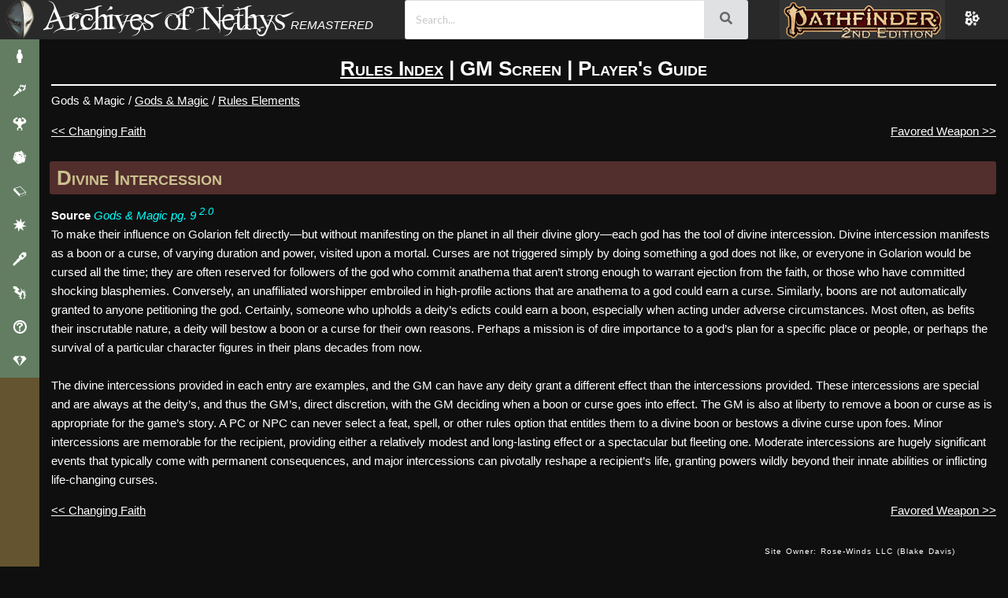

--- FILE ---
content_type: text/html; charset=utf-8
request_url: https://2e.aonprd.com/Rules.aspx?ID=804
body_size: 16412
content:
<!DOCTYPE html>
<html lang="en">
<head>
    <!-- Global site tag (gtag.js) - Google Analytics -->
    <script type="text/javascript" async src="https://www.googletagmanager.com/gtag/js?id=UA-137805785-3"></script>
    <script type="text/javascript">
        window.dataLayer = window.dataLayer || [];
        function gtag() { dataLayer.push(arguments); }
        gtag('js', new Date());

        gtag('config', 'UA-137805785-3');
    </script>
    <title>
        Divine Intercession - Rules - Archives of Nethys: Pathfinder 2nd Edition Database
    </title>
    

    <link href="/Styles/Layout.css" rel="stylesheet" type="text/css" />
    <link href="/Styles/rpg-awesome.min.css" rel="stylesheet" type="text/css" />
    <link href="/Styles/Typography.css" rel="stylesheet" type="text/css" />
    <link href="/themes" rel="stylesheet" type="text/css" />

    <link href="https://fonts.googleapis.com/css?family=Julee" rel="stylesheet" type="text/css" />
    <link href="https://fonts.googleapis.com/css?family=Andika" rel="stylesheet" type="text/css" />
    <link href="https://fonts.googleapis.com/css2?family=Lato:ital,wght@0,100;0,300;0,400;0,700;0,900;1,100;1,300;1,400;1,700;1,900&display=swap" rel="stylesheet">
    <link rel="search" type="application/opensearchdescription+xml" title="Search the Archives of Nethys" href="https://2e.aonprd.com/opensearch.xml" />


    <script type="text/javascript">
        window.elasticUrl = 'https://elasticsearch.aonprd.com/aon-test';
    </script>

        <script src="https://elasticsearch.aonprd.com/js/nethys-search-9f2620f2bfdf2014fd0b0c157f03248921d02563.js"></script>

    <script
      src="https://code.jquery.com/jquery-3.6.0.min.js"
      integrity="sha256-/xUj+3OJU5yExlq6GSYGSHk7tPXikynS7ogEvDej/m4="
      crossorigin="anonymous"></script>
    <script src="https://cdnjs.cloudflare.com/ajax/libs/fomantic-ui/2.9.2/semantic.min.js" integrity="sha512-5cguXwRllb+6bcc2pogwIeQmQPXEzn2ddsqAexIBhh7FO1z5Hkek1J9mrK2+rmZCTU6b6pERxI7acnp1MpAg4Q==" crossorigin="anonymous" referrerpolicy="no-referrer"></script>
    <link rel="stylesheet" href="https://cdnjs.cloudflare.com/ajax/libs/fomantic-ui/2.9.2/components/search.min.css" integrity="sha512-1xyHOORqcJ80bareQ2TWmQE+WZ/TlsqjqILbLHeM3Urtw720aiFXE/N+Xm4MAJpcn42e3k4Z8ZpqZfsA2VVyNw==" crossorigin="anonymous" referrerpolicy="no-referrer" />
    <link rel="stylesheet" href="https://cdnjs.cloudflare.com/ajax/libs/fomantic-ui/2.9.2/components/transition.min.css" integrity="sha512-zsEyDFFD+yPxc7Kq8c3byp2H3tfx4GgT4wvCDzDGiOlkk2hl454XOHzHfN/OsPilopfPEbRzVJ0wxlIa/9BOyg==" crossorigin="anonymous" referrerpolicy="no-referrer" />
    <script src="https://cdnjs.cloudflare.com/ajax/libs/fomantic-ui/2.9.2/components/transition.min.js" integrity="sha512-zPx44KLp+BP6OKcCIPQibTiLz0WAc2s9syi+7wOT+Ql2D1/kAX8y7K1rz8vuTtrhRS2dMZ7zVS5dQoHTvkXJCA==" crossorigin="anonymous" referrerpolicy="no-referrer"></script>
    <link rel="stylesheet" href="https://cdnjs.cloudflare.com/ajax/libs/fomantic-ui/2.9.2/components/icon.min.css" integrity="sha512-cKaYuptKrUbQ4/r0qmxhpQDjPWb7/SYN6gQRYMOQqPJ2+S4Bmb1zZ1/SAuszp+E6yoakjQFpM+rAzuw+EwR+xw==" crossorigin="anonymous" referrerpolicy="no-referrer" />
    <link rel="stylesheet" href="https://cdnjs.cloudflare.com/ajax/libs/fomantic-ui/2.9.2/components/input.min.css" integrity="sha512-6+BQOwPqqk5AianROXkI3LKgnLcjZbEV3KbhO++sKXemybg0FugrODki+nBsg9FipqlKSMd4ppnpkqC6VEpFiA==" crossorigin="anonymous" referrerpolicy="no-referrer" />
    <link rel="stylesheet" href="https://cdnjs.cloudflare.com/ajax/libs/fomantic-ui/2.9.2/components/button.min.css" integrity="sha512-XMrByQiBPJwH350YvTKR/XTY1fOQX4lSQqeft++WcyY39l0eKoPXOgx1OJHEODhHCW1FfvVl/Bdr90QE08FG+Q==" crossorigin="anonymous" referrerpolicy="no-referrer" />
    <link rel="stylesheet" href="https://cdnjs.cloudflare.com/ajax/libs/fomantic-ui/2.9.2/components/dropdown.min.css" integrity="sha512-hDsG55Tp5IgyWKbBbNhOo0+bLTdIVVAGW09a7IFvgIkKg/xrjOdOA2lEPFkkgJQ3NuB7DxDFlSHX7/JYvFLYfA==" crossorigin="anonymous" referrerpolicy="no-referrer" />
    <script src="https://cdnjs.cloudflare.com/ajax/libs/fomantic-ui/2.9.2/components/dropdown.min.js" integrity="sha512-1SzBIESNYM3Y8JkQrS1Mu2dPnPaAqeQkCV9KfDA2eYXBEzdkhHWyqTP6P0OAsh1RSC4cDvr8DmYVTmb/YWGYpQ==" crossorigin="anonymous" referrerpolicy="no-referrer"></script>
    <script src="https://cdnjs.cloudflare.com/ajax/libs/showdown/2.1.0/showdown.min.js" integrity="sha512-LhccdVNGe2QMEfI3x4DVV3ckMRe36TfydKss6mJpdHjNFiV07dFpS2xzeZedptKZrwxfICJpez09iNioiSZ3hA==" crossorigin="anonymous" referrerpolicy="no-referrer"></script>
    <script src="https://cdnjs.cloudflare.com/ajax/libs/lodash.js/4.17.21/lodash.min.js" integrity="sha512-WFN04846sdKMIP5LKNphMaWzU7YpMyCU245etK3g/2ARYbPK9Ub18eG+ljU96qKRCWh+quCY7yefSmlkQw1ANQ==" crossorigin="anonymous" referrerpolicy="no-referrer"></script>

    <script src="/Scripts/modernMenu.js"></script>

    <script type="text/javascript" src="/Scripts/tableState.js"></script>
    <script type="text/javascript" src="/Scripts/drawerHandlers.js"></script>
    <script type="text/javascript" src="/Scripts/hideFilter.js"></script>
    <script type="text/javascript" src="/Scripts/searchBar.js"></script>

    <script type="text/javascript" src="/Scripts/previewModal.js"></script>
    
    
    <meta name="keywords" content="Archives, Nethys, Wiki, Archives of Nethys, Pathfinder, Official, AoN, AoNPRD, PRD, PFSRD, 2E, 2nd Edition, Rules, Divine Intercession" />
    <meta name="description" content="To make their influence on Golarion felt directly&#x2014;but without manifesting on the planet in all their divine glory&#x2014;each god has the tool of divine intercession. Divine intercession manifests as a boon or a curse, of varying duration and power, visited upon a mortal. Curses are not triggered simply by doing something a god does not like, or everyone in Golarion would be cursed all the time; they are often reserved for followers of the god who commit anathema that aren&#x2019;t strong enough to warrant ejection from the faith, or those who have committed shocking blasphemies. Conversely, an unaffiliated worshipper embroiled in high-profile actions that are anathema to a god could earn a curse. Similarly, boons are not automatically granted to anyone petitioning the god. Certainly, someone who upholds a deity&#x2019;s edicts could earn a boon, especially when acting under adverse circumstances. Most often, as befits their inscrutable nature, a deity will bestow a boon or a curse for their own reasons. Perhaps a mission is of dire importance to a god&#x2019;s plan for a specific place or people, or perhaps the survival of a particular character figures in their plans decades from now. The divine intercessions provided in each entry are examples, and the GM can have any deity grant a different effect than the intercessions provided. These intercessions are special and are always at the deity&#x2019;s, and thus the GM&#x2019;s, direct discretion, with the GM deciding when a boon or curse goes into effect. The GM is also at liberty to remove a boon or curse as is appropriate for the game&#x2019;s story. A PC or NPC can never select a feat, spell, or other rules option that entitles them to a divine boon or bestows a divine curse upon foes. Minor intercessions are memorable for the recipient, providing either a relatively modest and long-lasting effect or a spectacular but fleeting one. Moderate intercessions are hugely significant events that typically come with permanent consequences, and major intercessions can pivotally reshape a recipient&#x2019;s life, granting powers wildly beyond their innate abilities or inflicting life-changing curses." />


    <meta charset="utf-8"/>

    
    <meta name="viewport" content="width=device-width, initial-scale=1.0"/>
    <meta name="darkreader-lock" />
    <style type="text/css">        
        .nav-parent > * {
            display: block;
        }
        .mobile-menu-toggle{
            display:none;
        }
        #main-menu .nav-parent > .brand > .title{
            display: none;
        }
    </style>
</head>
<body class="dark aon_dark_theme classic_feel">
    <div id="wrapper" class="clearfix">


        <script type="text/javascript" src="/Scripts/toggle.js"></script>


        <div class="page clearfix" id="page">
            <div class="header">
                <div class="clear hideSkiplink" id="main-menu" >
                    <a class="mobile-menu-toggle" id="mobile-menu-toggle" href="javascript:void(0);" data-toggle="mobile">|||</a>
                    <div class="splash"></div>
                    <div class="nav-parent" id="nav-parent">
                        <a href="/Default.aspx" style="font-size:larger" class="brand">
                            <span class="home">
                                Home
                            </span>
                        </a>
                        <a href="/Actions.aspx">Actions/Activities</a>
                        <a href="/Afflictions.aspx">Afflictions</a>
                        <a href="/Ancestries.aspx">Ancestries</a>
                        <a href="/Archetypes.aspx">Archetypes</a>
                        <a href="/Backgrounds.aspx">Backgrounds</a>
                        <a href="/Classes.aspx">Classes</a>
                        <a href="/Conditions.aspx">Conditions</a>
                        <a href="/Creatures.aspx">Creatures</a>
                        <a href="/Equipment.aspx">Equipment</a>
                        <a href="/Feats.aspx">Feats</a>
                        <a href="/Hazards.aspx">Hazards</a>
                        <a href="/MythicCallings.aspx">Mythic</a>
                        <a href="/Rules.aspx">Rules</a>
                        <a href="/Setting.aspx">Setting</a>
                        <a href="/Skills.aspx">Skills</a>
                        <a href="/Spells.aspx">Spells/Rituals</a>
                        <a href="/Traits.aspx">Traits</a>
                        <img src="/Images/heading_flourish.png" alt="flourish" class="flourish" />
                        <a href="/Licenses.aspx">Licenses</a>
                        <a href="/Sources.aspx">Sources</a>
                        <img src="/Images/heading_flourish.png" alt="flourish" class="flourish" />
                        <a href="/ContactUs.aspx">Contact Us</a>
                        <a href="/Contributors.aspx">Contributors</a>
                        <a href="/Support.aspx">Support the Archives</a>
                        <div id="classic-search" class="search">
                            <input type="text" class="search-input" placeholder="Search" />
                            <button type="button" class="search-button">
                                <svg class="Icon" xmlns="http://www.w3.org/2000/svg" viewBox="0 0 512 512" style="height: 24px; width: 24px; fill: "><path d="M0 0h512v512H0z" fill="transparent" fill-opacity="0"></path><g class="" transform="translate(0,0)" style="touch-action: none;"><path d="M333.78 20.188c-39.97 0-79.96 15.212-110.405 45.656-58.667 58.667-60.796 152.72-6.406 213.97l-15.782 15.748 13.25 13.25 15.75-15.78c61.248 54.39 155.3 52.26 213.968-6.407 60.887-60.886 60.888-159.894 0-220.78C413.713 35.4 373.753 20.187 333.78 20.187zm0 18.562c35.15 0 70.285 13.44 97.158 40.313 53.745 53.745 53.744 140.6 0 194.343-51.526 51.526-133.46 53.643-187.5 6.375l.218-.217c-2.35-2.05-4.668-4.17-6.906-6.407-2.207-2.206-4.288-4.496-6.313-6.812l-.218.22c-47.27-54.04-45.152-135.976 6.374-187.502C263.467 52.19 298.63 38.75 333.78 38.75zm0 18.813c-30.31 0-60.63 11.6-83.81 34.78-46.362 46.362-46.362 121.234 0 167.594 10.14 10.142 21.632 18.077 33.905 23.782-24.91-19.087-40.97-49.133-40.97-82.94 0-15.323 3.292-29.888 9.22-43-4.165 20.485.44 40.88 14.47 54.907 24.583 24.585 68.744 20.318 98.624-9.562 29.88-29.88 34.146-74.04 9.56-98.625-2.375-2.376-4.943-4.473-7.655-6.313 45.13 8.648 79.954 46.345 84.25 92.876 4.44-35.07-6.82-71.726-33.813-98.72-23.18-23.18-53.47-34.78-83.78-34.78zM176.907 297.688L42.094 432.5l34.562 34.563L211.47 332.25l-34.564-34.563zM40 456.813L24 472.78 37.22 486l15.968-16L40 456.812z" fill-opacity="1"></path></g></svg>
                            </button>
                        </div>       
                            <a id="minMaxMenu" onclick='setMenuState("min")'>Maximize Menu</a>
                    </div>
                    
                    <div class="nav-parent expand-collapse" id="mobile-nav-parent" data-target="mobile">
                        <a href="/Default.aspx" style="font-size:larger" class="brand">
                            <span class="title">
                                Archives of Nethys
                            </span>
                        </a>
                        <a href="/Afflictions.aspx">Afflictions</a>
                        <a href="javascript:void(0);" data-toggle="cc">Character Creation +</a>
                        <div class="expand-collapse expand-collapse-group hide-when-collapsed expanded" data-target="cc" data-group="menus">
                            <a href="/Ancestries.aspx">Ancestries</a>
                            <a href="/Archetypes.aspx">Archetypes</a>
                            <a href="/Backgrounds.aspx">Backgrounds</a>
                            <a href="/Classes.aspx">Classes</a>
                            <a href="/Feats.aspx">Feats</a>
                            <a href="/Skills.aspx">Skills</a>
                        </div>
                        <a href="/Creatures.aspx">Creatures</a>
                        <a href="/Equipment.aspx">Equipment</a>
                        <a href="/Setting.aspx">Setting</a>
                        <a href="/Spells.aspx">Spells/Rituals</a>
                        <a href="javascript:void(0);" data-toggle="rules">Rules +</a>
                        <div class="expand-collapse expand-collapse-group hide-when-collapsed" data-target="rules" data-group="menus">
                            <a href="/Actions.aspx">Actions/Activities</a>
                            <a href="/Conditions.aspx">Conditions</a>
                            <a href="/Rules.aspx">Rules</a>
                            <a href="/Traits.aspx">Traits</a>
                        </div>
                        <a href="/Hazards.aspx">Hazards</a>
                        <a href="javascript:void(0);" data-toggle="mythic" data-group="">Mythic +</a>
                        <div class="expand-collapse expand-collapse-group hide-when-collapsed" data-target="mythic" data-group="menus">
                            <a href="/Rules.aspx?ID=3320">Mythic Rules</a>
                            <a href="/MythicCallings.aspx">Callings</a>
                            <a href="/MythicFeats.aspx">Mythic Feats</a>
                            <a href="/MythicDestinies.aspx">Destinies</a>
                            <a href="/MythicSpells.aspx">Mythic Spells</a>
                            <a href="/MythicRituals.aspx">Mythic Rituals</a>
                        </div>
                        <a href="/Sources.aspx">Sources</a>
                        <a href="javascript:void(0);" data-toggle="about" data-group="">About the Archives +</a>
                        <div class="expand-collapse expand-collapse-group hide-when-collapsed" data-target="about" data-group="menus">
                            <a href="/Licenses.aspx">Licenses</a>
                            <a href="/ContactUs.aspx">Contact Us</a>
                            <a href="/Contributors.aspx">Contributors</a>
                            <a href="/Support.aspx">Support the Archives</a>
                        </div>
                        <div id="mobileSearch" class="ui fluid search">
                            <div class="ui action icon input" style="width:90%;height:100%">
                                <input class="prompt" type="text" placeholder="Search..."/>
                                <button class="ui icon button" onclick="jumpToSearch('#mobileSearch')">
                                    <i class="search icon"></i>
                                </button>
                            </div>
                            <div class="results"></div>
                        </div>
                        <a href="https://2e.aonprd.com">
                                <img src="/Images/PF2Logo_Nethys_400_Selected.png" alt="Pathfinder RPG (2nd Edition)" />
                            </a>
                        <a href="https://www.aonprd.com" >
                            <img src="/Images/PF1Logo_Nethys_200.png" alt="Pathfinder RPG (1st Edition)" />
                        </a> 
                        <a href="https://www.aonsrd.com">
                            <img src="/Images/SFLogo_Nethys_200.png" alt="Starfinder RPG (1st Edition)" />
                        </a>
                        <a href="https://2e.aonsrd.com">
                            <img src="/Images/starfinder_2_logo_200.webp" alt="Starfinder RPG (2nd Edition)" />
                        </a>
                    </div>
                </div>
                <div class="theme-toggle-wrapper" title="Toggle Theme">
                    <div class="theme-open" title="Change Theme"><i class="ra ra-flowers"></i></div>
                </div>
            </div>

            <div class="new-navbar">
                <div class="drawer-toggle" title="Expand Sidebar" onclick="switchDrawer()">
                    <img src="/Images/NethysMask.png" alt="&#xe030" /></div>
                    <a class="title" href="/">Archives of Nethys</a>
                    <div class="searchBar">
                        <div id="desktopSearch" class="ui fluid search">
                            <div class="ui action icon input" style="width:100%;height:100%">
                                <input class="prompt" type="text" placeholder="Search..."/>
                                <button class="ui icon button" onclick="jumpToSearch('#desktopSearch')">
                                        <i class="search icon"></i>
                                    </button>
                            </div>
                            <div class="results"></div>
                        </div>                   
                    </div>
                    <div class="game-selector">
                        <div class="game-selector-options">
                            <a class="game-selector-option" href="https://aonprd.com">
                                <img src="/Images/PF1Logo_Nethys.png" alt="Pathfinder 1e" />
                            </a>
                            <a class="game-selector-option" href="https://aonsrd.com">
                                <img src="/Images/SFLogo_Nethys.png" alt="Starfinder 1e" />
                            </a>
                            <a class="game-selector-option" href="https://2e.aonsrd.com">
                                <img src="/Images/starfinder_2_logo.webp" alt="Starfinder 2e" />
                            </a>
                        </div>
                        <img class="game-selector-current" src="/Images/PF2Logo_Nethys.png" alt="Pathfinder 2e" />
                    </div>
                    <div class="theme-open" title="Change Theme"><i class="ra ra-flowers"></i></div>
            </div>

            <div class="main-wrapper" id="main-wrapper">
                <div class="menutitle">
                    <h1>
                        Archives of Nethys
                    </h1>
                    <h2 class="game-titles">
                        <a href="https://www.aonprd.com" >
                            <img src="/Images/PF1Logo_Nethys.png" alt="Pathfinder RPG (1st Edition)" />
                        </a> 
                        <a href="https://2e.aonprd.com" class="selected">
                            <img src="/Images/PF2Logo_Nethys-Selected.png" alt="Pathfinder RPG (2nd Edition)" />
                        </a>
                        <a href="https://www.aonsrd.com">
                            <img src="/Images/SFLogo_Nethys.png" alt="Starfinder RPG (1st Edition)" />
                        </a>
                        <a href="https://2e.aonsrd.com">
                            <img src="/Images/starfinder_2_logo.webp" alt="Starfinder RPG (2nd Edition)" />
                        </a>
                    </h2>
                </div>
                <div class="main" id="main">
                    

<h1 style="text-align:center"><a href="Rules.aspx"><u>Rules Index</u></a> | <a href="GMScreen.aspx">GM Screen</a> | <a href="PlayersGuide.aspx">Player's Guide</a></h1>

<hr />

    <div class="rule-ancestors">
        <span class="rule-ancestor">Gods &amp; Magic</span>

            <span class="rule-ancestor">
                <a href="/Rules.aspx?ID=798" class="link">Gods &amp; Magic</a>
            </span>
            <span class="rule-ancestor">
                <a href="/Rules.aspx?ID=801" class="link">Rules Elements</a>
            </span>
    </div>

<div class="sibling-navigation">
    <div class="sibling-navigation-previous">
            <a href="/Rules.aspx?ID=803" class="link">&lt;&lt; Changing Faith</a>
    </div>
    <div class="sibling-navigation-next">
            <a href="/Rules.aspx?ID=805" class="link">Favored Weapon &gt;&gt;</a>
    </div>
</div>


<div class="rule">
    <h1 class="title">
        <a href="/Rules.aspx?ID=804">Divine Intercession</a> 
    </h1>

    
    <div class="sources"><strong>Source</strong> <a href="/Sources.aspx?ID=17" class="link link-source" target="_blank">Gods &amp; Magic pg. 9 <sup>2.0</sup></a></div>

    <div>
        To make their influence on Golarion felt directly—but without manifesting on the planet in all their divine glory—each god has the tool of divine intercession. Divine intercession manifests as a boon or a curse, of varying duration and power, visited upon a mortal. Curses are not triggered simply by doing something a god does not like, or everyone in Golarion would be cursed all the time; they are often reserved for followers of the god who commit anathema that aren’t strong enough to warrant ejection from the faith, or those who have committed shocking blasphemies. Conversely, an unaffiliated worshipper embroiled in high-profile actions that are anathema to a god could earn a curse. Similarly, boons are not automatically granted to anyone petitioning the god. Certainly, someone who upholds a deity’s edicts could earn a boon, especially when acting under adverse circumstances. Most often, as befits their inscrutable nature, a deity will bestow a boon or a curse for their own reasons. Perhaps a mission is of dire importance to a god’s plan for a specific place or people, or perhaps the survival of a particular character figures in their plans decades from now.<br /><br /> The divine intercessions provided in each entry are examples, and the GM can have any deity grant a different effect than the intercessions provided. These intercessions are special and are always at the deity’s, and thus the GM’s, direct discretion, with the GM deciding when a boon or curse goes into effect. The GM is also at liberty to remove a boon or curse as is appropriate for the game’s story. A PC or NPC can never select a feat, spell, or other rules option that entitles them to a divine boon or bestows a divine curse upon foes. Minor intercessions are memorable for the recipient, providing either a relatively modest and long-lasting effect or a spectacular but fleeting one. Moderate intercessions are hugely significant events that typically come with permanent consequences, and major intercessions can pivotally reshape a recipient’s life, granting powers wildly beyond their innate abilities or inflicting life-changing curses.
    </div>

    


</div>


<div class="sibling-navigation">
    <div class="sibling-navigation-previous">
            <a href="/Rules.aspx?ID=803" class="link">&lt;&lt; Changing Faith</a>
    </div>
    <div class="sibling-navigation-next">
            <a href="/Rules.aspx?ID=805" class="link">Favored Weapon &gt;&gt;</a>
    </div>
</div>
                </div>
                <div class="clear">
            </div>

            <div class="footer" id="footer" >
				<div id="et-al" >
                    <a href="mailto:nethys@archivesofnethys.com">Site Owner: Rose-Winds LLC (Blake Davis)</a>
                    <div id="footer-social"><a href="https://twitter.com/NethysArchives" target="_blank"><span class="k-icon k-i-twitter" style="font-size:2.5rem"></span></a></div>
				</div>
                <div style="text-align:center"><script type="text/javascript" async="true" src="//pagead2.googlesyndication.com/pagead/js/adsbygoogle.js"></script>
                <!-- Main Archives Page -->
                    <ins class="adsbygoogle"
                        style="display:inline-block;width:728px;height:90px"
                        data-ad-client="ca-pub-4953734518316037"
                        data-ad-slot="7738185508"></ins>
                    <script type="text/javascript">
                        (adsbygoogle = window.adsbygoogle || []).push({});
                </script></div>
			</div>
            <nethys-search no-ui="true"></nethys-search>
        </div>
    </div>

    <div class="modern-menu-container">
        <div class="modern-menu">
            <div class="modern-menu-nethys-logo"></div>
            <div class="modern-menu-items">
                <div class="modern-menu-item">
                    <span class="modern-menu-item-icon"><i class="ra ra-player"></i></span>
                    <span class="modern-menu-item-text">Character Creation +</span>
                </div>
                <div class="modern-menu-subitems">
                    <a class="modern-menu-item" href="/Ancestries.aspx">
                        <span class="modern-menu-item-icon"><i class="ra ra-hood"></i></span>
                        <span class="modern-menu-item-text">Ancestries</span>
                    </a>
                    <a class="modern-menu-item" href="/Archetypes.aspx">
                        <span class="modern-menu-item-icon"><i class="ra ra-nodular"></i></span>
                        <span class="modern-menu-item-text">Archetypes</span>
                    </a>
                    <a class="modern-menu-item" href="/Backgrounds.aspx">
                        <span class="modern-menu-item-icon"><i class="ra ra-guarded-tower"></i></span>
                        <span class="modern-menu-item-text">Backgrounds</span>
                    </a>
                    <a class="modern-menu-item" href="/Classes.aspx">
                        <span class="modern-menu-item-icon"><i class="ra ra-player-lift"></i></span>
                        <span class="modern-menu-item-text">Classes</span>
                    </a>
                    <a class="modern-menu-item" href="/Skills.aspx">
                        <span class="modern-menu-item-icon"><i class="ra ra-hand"></i></span>
                        <span class="modern-menu-item-text">Skills</span>
                    </a>
                </div>
                <div class="modern-menu-item">
                    <span class="modern-menu-item-icon"><i class="ra ra-torch"></i></span>
                    <span class="modern-menu-item-text">Equipment +</span>
                </div>
                <div class="modern-menu-subitems">
                    <a class="modern-menu-item" href="/Equipment.aspx">
                        <span class="modern-menu-item-icon"><i class="ra ra-torch"></i></span>
                        <span class="modern-menu-item-text">All Equipment</span>
                    </a>
                    <a class="modern-menu-item" href="/Equipment.aspx?Category=1">
                        <span class="modern-menu-item-icon"><i class="ra ra-campfire"></i></span>
                        <span class="modern-menu-item-text">Adventuring Gear</span>
                    </a>
                    <a class="modern-menu-item" href="/Equipment.aspx?Category=6">
                        <span class="modern-menu-item-icon"><i class="ra ra-round-bottom-flask"></i></span>
                        <span class="modern-menu-item-text">Alchemical Items</span>
                    </a>
                    <a class="modern-menu-item" href="/Armor.aspx">
                        <span class="modern-menu-item-icon"><i class="ra ra-helmet"></i></span>
                        <span class="modern-menu-item-text">Armor</span>
                    </a>
                    <a class="modern-menu-item" href="/Equipment.aspx?Category=21">
                        <span class="modern-menu-item-icon"><i class="ra ra-hand"></i></span>
                        <span class="modern-menu-item-text">Held Items</span>
                    </a>
                    <a class="modern-menu-item" href="/Equipment.aspx?Category=23">
                        <span class="modern-menu-item-icon"><i class="ra ra-rune-stone"></i></span>
                        <span class="modern-menu-item-text">Runes</span>
                    </a>
                    <a class="modern-menu-item" href="/Shields.aspx">
                        <span class="modern-menu-item-icon"><i class="ra ra-shield"></i></span>
                        <span class="modern-menu-item-text">Shields</span>
                    </a>
                    <a class="modern-menu-item" href="/Weapons.aspx">
                        <span class="modern-menu-item-icon"><i class="ra ra-sword"></i></span>
                        <span class="modern-menu-item-text">Weapons</span>
                    </a>
                    <a class="modern-menu-item" href="/Equipment.aspx?Category=41">
                        <span class="modern-menu-item-icon"><i class="ra ra-crown-of-thorns"></i></span>
                        <span class="modern-menu-item-text">Worn Items</span>
                    </a>
                </div>
                <div class="modern-menu-item">
                    <span class="modern-menu-item-icon"><i class="ra ra-muscle-up"></i></span>
                    <span class="modern-menu-item-text">Feats +</span>
                </div>
                <div class="modern-menu-subitems">
                    <a class="modern-menu-item" href="/Feats.aspx">
                        <span class="modern-menu-item-icon"><i class="ra ra-muscle-up"></i></span>
                        <span class="modern-menu-item-text">All Feats</span>
                    </a>
                    <a class="modern-menu-item" href="/Feats.aspx?Traits=78">
                        <span class="modern-menu-item-icon"><i class="ra ra-aware"></i></span>
                        <span class="modern-menu-item-text">General</span>
                    </a>
                    <a class="modern-menu-item" href="/Feats.aspx?Traits=78&NoSkills=True">
                        <span class="modern-menu-item-icon"><i class="ra ra-player-teleport"></i></span>
                        <span class="modern-menu-item-text">General (No Skill)</span>
                    </a>
                    <a class="modern-menu-item" href="/Feats.aspx?Traits=144">
                        <span class="modern-menu-item-icon"><i class="ra ra-hand"></i></span>
                        <span class="modern-menu-item-text">Skill</span>
                    </a>
                </div>
                <div class="modern-menu-item">
                    <span class="modern-menu-item-icon"><i class="ra ra-emerald"></i></span>
                    <span class="modern-menu-item-text">Game Mastery +</span>
                </div>
                <div class="modern-menu-subitems">
                    <a class="modern-menu-item" href="/Afflictions.aspx">
                        <span class="modern-menu-item-icon"><i class="ra ra-biohazard"></i></span>
                        <span class="modern-menu-item-text">Afflictions</span>
                    </a>
                    <a class="modern-menu-item" href="/Creatures.aspx">
                        <span class="modern-menu-item-icon"><i class="ra ra-dragon"></i></span>
                        <span class="modern-menu-item-text">Creatures</span>
                    </a>
                    <a class="modern-menu-item" href="/Hazards.aspx">
                        <span class="modern-menu-item-icon"><i class="ra ra-bear-trap"></i></span>
                        <span class="modern-menu-item-text">Hazards</span>
                    </a>
                </div>
                <div class="modern-menu-item">
                    <span class="modern-menu-item-icon"><i class="ra ra-book"></i></span>
                    <span class="modern-menu-item-text">Rules +</span>
                </div>
                <div class="modern-menu-subitems">
                    <a class="modern-menu-item" href="/Rules.aspx">
                        <span class="modern-menu-item-icon"><i class="ra ra-book"></i></span>
                        <span class="modern-menu-item-text">All Rules</span>
                    </a>
                    <a class="modern-menu-item" href="/Actions.aspx">
                        <span class="modern-menu-item-icon">
                            <svg viewBox="0 0 30 30" preserveAspectRatio="xMidYMid meet" stroke="null" style="fill:inherit;">
                                <path d="M21.55532 8.015l7.07107 7.07106-7.07107 7.07107-7.07107-7.07107zM6.47996 10.07526l4.94975 4.94975-4.94975 4.94974-4.94974-4.94974z"></path>
                                <path d="M15.00246 1.46211l8.48528 8.48528-7.07107 7.07107L7.9314 8.53318z"></path>
                                <path d="M16.45563 13.11469l7.07107 7.07107-8.48529 8.48528-7.07106-7.07107z"></path>
                            </svg>
                        </span>
                        <span class="modern-menu-item-text">Actions/Activities</span>
                    </a>
                    <a class="modern-menu-item" href="/Conditions.aspx">
                        <span class="modern-menu-item-icon"><i class="ra ra-player-pain"></i></span>
                        <span class="modern-menu-item-text">Conditions</span>
                    </a>
                    <a class="modern-menu-item" href="/GMScreen.aspx">
                        <span class="modern-menu-item-icon">
                            <svg viewBox="0 0 30 30" preserveAspectRatio="xMidYMid meet" stroke="null" style="fill:inherit;">
                                <path d="M5.72648 12.93117h9.17646v9.50588l-4.58823 2.37647-4.58823-2.37647.00001-9.50588z"></path>
                                <path d="M5.96178 12.93118h9.17646v9.50587l-4.58823 2.37648-4.58824-2.37648.00001-9.50587z"></path>
                                <path d="M15.0206 12.93118h9.17646v9.50587l-4.58823 2.37648-4.58824-2.37648.00001-9.50587z"></path>
                                <path d="M16.70221 8.57471l7.52941-3.38823v16.94117h-7.52941V8.57471zM15.11765 8.69235L5.94118 5.30412v16.94117h9.17647V8.69235z"></path>
                                <path d="M19.60883 17.75465h-9.17646V8.24878L15.0206 5.8723l4.58824 2.37648-.00001 9.50587z"></path>
                            </svg>
                        </span>
                        <span class="modern-menu-item-text">GM Screen</span>
                    </a>
                    <a class="modern-menu-item" href="/PlayersGuide.aspx">
                        <span class="modern-menu-item-icon"><i class="ra ra-uncertainty"></i></span>
                        <span class="modern-menu-item-text">Player's Guide</span>
                    </a>
                    <a class="modern-menu-item" href="/Traits.aspx">
                        <span class="modern-menu-item-icon"><i class="ra ra-uncertainty"></i></span>
                        <span class="modern-menu-item-text">Traits</span>
                    </a>
                    <a class="modern-menu-item" href="/Sources.aspx">
                        <span class="modern-menu-item-icon"><i class="ra ra-book"></i></span>
                        <span class="modern-menu-item-text">Sources</span>
                    </a>
                </div>
                <div class="modern-menu-item">
                    <span class="modern-menu-item-icon"><i class="ra ra-sun"></i></span>
                    <span class="modern-menu-item-text">Setting +</span>
                </div>
                <div class="modern-menu-subitems">
                    <a class="modern-menu-item" href="/Setting.aspx?Adventure=true">
                        <span class="modern-menu-item-icon"><i class="ra ra-all-for-one"></i></span>
                        <span class="modern-menu-item-text">Adventures</span>
                    </a>
                    <a class="modern-menu-item" href="/Articles.aspx">
                        <span class="modern-menu-item-icon"><i class="ra ra-book"></i></span>
                        <span class="modern-menu-item-text">Articles</span>
                    </a>
                    <a class="modern-menu-item" href="/Deities.aspx">
                        <span class="modern-menu-item-icon"><i class="ra ra-angel-wings"></i></span>
                        <span class="modern-menu-item-text">Deities</span>
                    </a>
                    <a class="modern-menu-item" href="/Domains.aspx">
                        <span class="modern-menu-item-icon"><i class="ra ra-kaleidoscope"></i></span>
                        <span class="modern-menu-item-text">Domains</span>
                    </a>
                    <a class="modern-menu-item" href="/Languages.aspx">
                        <span class="modern-menu-item-icon"><i class="ra ra-speech-bubbles"></i></span>
                        <span class="modern-menu-item-text">Languages</span>
                    </a>
                    <a class="modern-menu-item" href="/Planes.aspx">
                        <span class="modern-menu-item-icon"><i class="ra ra-circle-of-circles"></i></span>
                        <span class="modern-menu-item-text">Planes</span>
                    </a>
                        <a class="modern-menu-item" href="/Setting.aspx?Scenario=true">
                            <span class="modern-menu-item-icon"><i class="ra ra-mountains"></i></span>
                            <span class="modern-menu-item-text">Scenarios</span>
                        </a>
                </div>
                <div class="modern-menu-item">
                    <span class="modern-menu-item-icon"><i class="ra ra-crystal-wand"></i></span>
                    <span class="modern-menu-item-text">Spells/Rituals +</span>
                </div>
                <div class="modern-menu-subitems">
                    <a class="modern-menu-item" href="/Spells.aspx">
                        <span class="modern-menu-item-icon"><i class="ra ra-scroll-unfurled"></i></span>
                        <span class="modern-menu-item-text">All Spells</span>
                    </a>
                    <a class="modern-menu-item" href="/Spells.aspx?Tradition=1">
                        <span class="modern-menu-item-icon"><i class="ra ra-scroll-unfurled"></i></span>
                        <span class="modern-menu-item-text">Arcane</span>
                    </a>
                    <a class="modern-menu-item" href="/Spells.aspx?Tradition=2">
                        <span class="modern-menu-item-icon"><i class="ra ra-ankh"></i></span>
                        <span class="modern-menu-item-text">Divine</span>
                    </a>
                    <a class="modern-menu-item" href="/Spells.aspx?Tradition=3">
                        <span class="modern-menu-item-icon"><i class="ra ra-burning-eye"></i></span>
                        <span class="modern-menu-item-text">Occult</span>
                    </a>
                    <a class="modern-menu-item" href="/Spells.aspx?Tradition=4">
                        <span class="modern-menu-item-icon"><i class="ra ra-leaf"></i></span>
                        <span class="modern-menu-item-text">Primal</span>
                    </a>
                    <a class="modern-menu-item" href="/Spells.aspx?Focus=true">
                        <span class="modern-menu-item-icon"><i class="ra ra-aura"></i></span>
                        <span class="modern-menu-item-text">Focus Spells</span>
                    </a>
                    <a class="modern-menu-item" href="/Rituals.aspx">
                        <span class="modern-menu-item-icon"><i class="ra ra-rune-stone"></i></span>
                        <span class="modern-menu-item-text">Rituals</span>
                    </a>
                </div>
                <div class="modern-menu-item">
                    <span class="modern-menu-item-icon"><i class="ra ra-player-thunder-struck"></i></span>
                    <span class="modern-menu-item-text">Mythic +</span>
                </div>
                <div class="modern-menu-subitems">
                    <a class="modern-menu-item" href="/Rules.aspx?ID=3320">
                        <span class="modern-menu-item-icon"><i class="ra ra-book"></i></span>
                        <span class="modern-menu-item-text">Mythic Rules</span>
                    </a>
                    <a class="modern-menu-item" href="/MythicCallings.aspx">
                        <span class="modern-menu-item-icon"><i class="ra ra-aware"></i></span>
                        <span class="modern-menu-item-text">Callings</span>
                    </a>
                    <a class="modern-menu-item" href="/MythicFeats.aspx">
                        <span class="modern-menu-item-icon"><i class="ra ra-muscle-up"></i></span>
                        <span class="modern-menu-item-text">Mythic Feats</span>
                    </a>
                    <a class="modern-menu-item" href="/MythicDestinies.aspx">
                        <span class="modern-menu-item-icon"><i class="ra ra-aura"></i></span>
                        <span class="modern-menu-item-text">Destinies</span>
                    </a>
                    <a class="modern-menu-item" href="/MythicSpells.aspx">
                        <span class="modern-menu-item-icon"><i class="ra ra-lightning-trio"></i></span>
                        <span class="modern-menu-item-text">Mythic Spells</span>
                    </a>
                    <a class="modern-menu-item" href="/MythicRituals.aspx">
                        <span class="modern-menu-item-icon"><i class="ra ra-fire-ring"></i></span>
                        <span class="modern-menu-item-text">Mythic Rituals</span>
                    </a>
                </div>
                <div class="modern-menu-item">
                    <span class="modern-menu-item-icon"><i class="ra ra-help"></i></span>
                    <span class="modern-menu-item-text">About the Archives +</span>
                </div>
                <div class="modern-menu-subitems">
                    <a class="modern-menu-item" href="/ContactUs.aspx">
                        <span class="modern-menu-item-icon"><i class="ra ra-quill-ink"></i></span>
                        <span class="modern-menu-item-text">Contact Us</span>
                    </a>
                    <a class="modern-menu-item" href="/Contributors.aspx">
                        <span class="modern-menu-item-icon"><i class="ra ra-double-team"></i></span>
                        <span class="modern-menu-item-text">Contributors</span>
                    </a>
                    <a class="modern-menu-item" href="/Licenses.aspx">
                        <span class="modern-menu-item-icon"><i class="ra ra-book"></i></span>
                        <span class="modern-menu-item-text">Licenses</span>
                    </a>
                </div>
                <a class="modern-menu-item" href="/Support.aspx">
                    <span class="modern-menu-item-icon"><i class="ra ra-diamond"></i></span>
                    <span class="modern-menu-item-text">Support the Archives</span>
                </a>
            </div>
        </div>
    </div>

    <div class="shelyns-corner-wrapper">
        <div class="shelyns-corner-overlay"></div>
        <div class="shelyns-corner">
            <div class="shelyns-corner-header">
                <h2>Shelyn's Corner</h2>
                <a href="javascript:void(0)" class="close-shelyns-corner">&times;</a>
            </div>
            <div class="shelyns-corner-content">
                <div class="shelyns-corner-settings">
                    <div class="shelyns-corner-setting">
                        <label for="shelyns-corner-setting-remaster">Prefer Pathfinder Remastered Core?</label>
                        <input type="checkbox" id="shelyns-corner-setting-remaster" checked/>
                    </div>
                    <hr />
                    <div class="shelyns-corner-setting">
                        <label for="shelyns-corner-setting-dyslexia">Dyslexia friendly fonts</label>
                        <input type="checkbox" id="shelyns-corner-setting-dyslexia"/>
                    </div>
                    <div class="shelyns-corner-setting">
                        <label for="shelyns-corner-setting-sidebar-hover">Expand sidebar on hover</label>
                        <input type="checkbox" id="shelyns-corner-setting-sidebar-hover" checked/>
                    </div>
                    <div class="shelyns-corner-setting">
                        <label for="shelyns-corner-setting-sidebar-shrink">Sidebar can be shrunk</label>
                        <input type="checkbox" id="shelyns-corner-setting-sidebar-shrink" checked/>
                    </div>
                    <div class="shelyns-corner-setting">
                        <label for="shelyns-corner-setting-page-compress">Reduce page width</label>
                        <input type="checkbox" id="shelyns-corner-setting-page-compress"/>
                    </div>
                    <div class="shelyns-corner-setting">
                        <label for="shelyns-corner-setting-modern-menu">Modern menu</label>
                        <input type="checkbox" id="shelyns-corner-setting-modern-menu" checked/>
                    </div>
                    <div class="shelyns-corner-setting">
                        <label for="shelyns-corner-setting-link-previews">Link previews</label>
                        <input type="checkbox" id="shelyns-corner-setting-link-previews" checked/>
                    </div>
                    <div class="shelyns-corner-setting">
                        <label for="shelyns-corner-setting-link-previews-search">Link previews in search bar</label>
                        <input type="checkbox" id="shelyns-corner-setting-link-previews-search"/>
                    </div>
                </div>
                <hr />
                <div class="theme-gallery-wrapper"></div>
                <hr />
                <div class="feel-gallery">
                    <div class="feel-example classic_feel" onclick="setFeel('classic_feel')">
                        <h1 class="feel-title">Classic Feel</h1>
                        <h2 class="feel-title">Classic Feel <span class="output"></span></h2>
                        <h3 class="feel-title">Classic Feel</h3>
                        <p>The classic look for the Archives of Nethys.</p>
                        <table>
                            <thead><td>Table</td></thead>
                            <tr><td>Data</td></tr>
                            <tr><td>More Data</td></tr>
                        </table>
                    </div>
                    <div class="feel-example book_feel" onclick="setFeel('book_feel')">
                        <h1 class="feel-title">Book Feel</h1>
                        <h2 class="feel-title">Book Feel <span class="output"></span></h2>
                        <h3 class="feel-title">Book Feel</h3>
                        <p>An alternative feel, based on the Rulebooks.</p>
                        <table>
                            <thead><td>Table</td></thead>
                            <tr><td>Data</td></tr>
                            <tr><td>More Data</td></tr>
                        </table>
                    </div>
                    <div class="feel-example round_feel" onclick="setFeel('round_feel')">
                        <h1 class="feel-title">Round Feel</h1>
                        <h2 class="feel-title">Round Feel<span class="output"></span></h2>
                        <h3 class="feel-title">Round Feel</h3>
                        <p>A rounded, modern look for the archives.</p>
                        <table>
                            <thead><td>Table</td></thead>
                            <tr><td>Data</td></tr>
                            <tr><td>More Data</td></tr>
                        </table>
                    </div>
                    <div class="feel-example slim_feel" onclick="setFeel('slim_feel')">
                        <h1 class="feel-title">Slim Feel</h1>
                        <h2 class="feel-title">Slim Feel<span class="output"></span></h2>
                        <h3 class="feel-title">Slim Feel</h3>
                        <p>A variant of the Round feel, more compact.</p>
                        <table>
                            <thead><td>Table</td></thead>
                            <tr><td>Data</td></tr>
                            <tr><td>More Data</td></tr>
                        </table>
                    </div>
                </div>
                <hr />
                <div class="shelyns-corner-settings">
                    <div class="shelyns-corner-setting">
                        <label for="shelyns-corner-setting-orc">More Orc?</label>
                        <input type="checkbox" id="shelyns-corner-setting-orc" />
                    </div>
                    <div class="shelyns-corner-setting">
                        <label for="shelyns-corner-setting-boar"><b>BOAR?</b></label>
                        <input type="checkbox" id="shelyns-corner-setting-boar" />
                    </div>
                </div>
            </div>
        </div>
    </div>

    <script type="text/javascript">
      var legacyMode = getCore();

      initializeMenuToggle(document.getElementById('minMaxMenu'));
      initShelynsCorner();

      window.nethysModernMenu.init();

      initializeElasticSearch()
      var initializeSearch = function (search) {
          var button;
          var text;
          if (search.firstElementChild.classList.contains('search-input'))
              text = search.firstElementChild;
          if (search.lastElementChild.classList.contains('search-input'))
              text = search.lastElementChild;
          if (search.firstElementChild.classList.contains('search-button'))
              button = search.firstElementChild;
          if (search.lastElementChild.classList.contains('search-button'))
              button = search.lastElementChild;

          if (search) {
              search.addEventListener('keypress', function (e) {
                  if (e.keyCode == 13) {
                      e.preventDefault();
                      if (text.value != null && text.value.length > 0)
                          window.location = window.location.origin + "/Search.aspx?q=" + encodeURIComponent(text.value);
                  }
              })
          }
          if (button) {
              button.addEventListener('click', function (e) {
                  window.location = window.location.origin + "/Search.aspx?q=" + encodeURIComponent(text.value);
              });
          }
      };
      var initializeExpand = function (toggle) {
          var targetAttrString = "[data-target='" + toggle.dataset.toggle + "']";
          //target = menu to be collapsed
          var target = document.querySelector(targetAttrString);
          toggle.addEventListener('click', function () {
              var expanded = target.classList.contains('expanded');
              expanded = !expanded;
              if (expanded) {
                  //hide other in group if exists
                  if (target.dataset.group) {
                      var otherExpanded = document.querySelector('.expanded[data-group="' + target.dataset.group + '"]');
                      if (otherExpanded) {
                          otherExpanded.classList.remove('expanded');
                      }
                  }
                  target.classList.add('expanded');
              } else {
                  target.classList.remove('expanded');
              }
          });
      };
      (function () {
          //toggles = link that expands/collapses target
          var toggles = document.querySelectorAll('[data-toggle]');
          toggles.forEach(function (toggle) {
              initializeExpand(toggle);
          });
          //searches
          var classicSearch = document.getElementById('classic-search');
          initializeSearch(classicSearch);
          var searches = document.querySelectorAll('.search');
          searches.forEach(function (search) {
              //initializeSearch(search);
          });
      })();

      class NethysSearch extends HTMLElement {
          constructor() {
              super();

              this.attachShadow({ mode: 'open' });

              let container = document.createElement('div');
              this.shadowRoot.append(container);

              let fixedParams = this.getAttribute('fixed-params');

              if (window.location.search.includes('Redirected=1')) {
                  fixedParams = (fixedParams ? fixedParams + '&' : '') + 'Redirected=1';
              }

              if (window.location.search.includes('NoRedirect=1')) {
                  fixedParams = (fixedParams ? fixedParams + '&' : '') + 'NoRedirect=1';
              }

              let fixedQueryString = this.getAttribute('fixed-query-string') ?? '';

              if (!fixedQueryString.includes('category:item-bonus')) {
                  fixedQueryString += ' !category:item-bonus';
              }

              let dataUrl = new URL(elasticUrl);
              dataUrl.pathname = '/json-data';
              dataUrl = dataUrl.toString();

              let app = Elm.NethysSearch.init({
                  node: container,
                  flags: {
                      autofocus: (this.getAttribute('autofocus') ?? 'true') == 'true',
                      browserDateFormat: (new Date(2020, 9, 30).toLocaleDateString(navigator.language))
                          .replace('2020', 'yyyy')
                          .replace('10', 'MM')
                          .replace('30', 'dd'),
                      currentUrl: location.href,
                      dataUrl: dataUrl,
                      defaultQuery: this.getAttribute('default-query'),
                      elasticUrl: elasticUrl,
                      fixedParams: fixedParams,
                      fixedQueryString: fixedQueryString,
                      loadAll: this.getAttribute('load-all') == 'true',
                      legacyMode: legacyMode,
                      localStorage: { ...localStorage },
                      noUi: this.getAttribute('no-ui') === 'true',
                      pageDefaultDisplays: localStorage.getItem('page-default-displays'),
                      pageId: this.getAttribute('page-id'),
                      randomSeed: Math.floor(Math.random() * 2147483647),
                      removeFilters: this.getAttribute('remove-filters')?.split(',') ?? [],
                      resultBaseUrl: "/",
                      showHeader: false,
                      showQueryControls: this.getAttribute('show-query-controls') != 'false',
                      windowHeight: window.innerHeight,
                      windowWidth: window.innerWidth,
                  }
              });

              app.ports.document_focusElement.subscribe(id => {
                  window.requestAnimationFrame(() => {
                      let element = this.shadowRoot.getElementById(id);

                      if (element) {
                          element.focus();
                      }
                  });
              });

              app.ports.document_scrollElementIntoView.subscribe(id => {
                  window.requestAnimationFrame(() => {
                      let element = this.shadowRoot.getElementById(id);

                      if (element) {
                          element.scrollIntoView({block: 'nearest'});
                      }
                  });
              });

              app.ports.localStorage_get && app.ports.localStorage_get.subscribe(function (key) {
                  let value = localStorage.getItem(key);
                  app.ports.localStorage_receive.send({ key: key, value: value });
              });

              app.ports.localStorage_set.subscribe(function (data) {
                  localStorage.setItem(data.key, data.value);
              });

              window.addEventListener('popstate', function () {
                  app.ports.navigation_urlChanged.send(location.href);
              });

              app.ports.navigation_pushUrl.subscribe(function (url) {
                  history.pushState([], '', url);
                  app.ports.navigation_urlChanged.send(location.href);
              });

              app.ports.navigation_loadUrl.subscribe(function (url) {
                  location.href = url;
              });

              document.addEventListener('theme-changed', e => {
                  app.ports.localStorage_receive.send({ key: 'theme', value: e.detail });
              });

              document.addEventListener('link-previews-changed', e => {
                  app.ports.localStorage_receive.send({ key: 'link-previews-enabled', value: e.detail });
              });

              window.addEventListener('hashchange', e => {
                  let url = new URL(e.newURL);
                  if (url.hash != "#results") {
                      return;
                  }

                  let results = this.shadowRoot.getElementById("results");
                  if (!results) {
                      return;
                  }

                  results.focus();
                  results.scrollIntoView();
                  window.location.hash = '';
              });

              if (this.getAttribute('no-ui') === 'true') {
                  let linkPreviewTarget = null;

                  document.addEventListener('mouseover', e => {
                      const target = e.target.closest('a');
                      const isSearchBar = e.target.closest('.searchBar') !== null;
                      if (target && target != linkPreviewTarget) {
                          let parent = getParentOffset(target.offsetParent);
                          let data = {
                              url: target.href,
                              x: target.offsetLeft + parent.x,
                              y: target.offsetTop + parent.y,
                              height: target.offsetHeight,
                              width: target.offsetWidth,
                          }
                          if (isSearchBar) {
                              if (getFeature('search-bar-previews-enabled', '0') == '0') {
                                  return;
                              }
                              data.x += window.scrollX;
                              data.y += window.scrollY;
                          }
                          app.ports.document_linkEntered.send(data);
                      } else if (!target && linkPreviewTarget) {
                          app.ports.document_linkLeft.send("");
                      }

                      linkPreviewTarget = target;
                  });
              }

              function getParentOffset(node) {
                  if (!node) {
                      return {
                          x: 0,
                          y: 0,
                      };
                  }
                  let parent = getParentOffset(node.offsetParent);
                  return {
                      x: node.offsetLeft - node.scrollLeft + parent.x,
                      y: node.offsetTop - node.scrollTop + parent.y,
                  };
              }

              const resizeObserver = new ResizeObserver(entries => {
                  app.ports.document_receiveBodySize.send({
                      width: Math.round(entries[0].contentRect.width),
                      height: Math.round(entries[0].contentRect.height),
                  });
              });

              let relativeElement = document.getElementById('page');
              resizeObserver.observe(relativeElement);

              document.addEventListener('visibilitychange', () => {
                  if (document.visibilityState === 'visible') {
                      let rect = relativeElement.getBoundingClientRect();

                      app.ports.document_receiveBodySize.send({
                          width: Math.round(rect.width),
                          height: Math.round(rect.height),
                      });
                  }
              });
          }
      }

      customElements.define('nethys-search', NethysSearch);
    </script>
</body>
</html>


--- FILE ---
content_type: text/html; charset=utf-8
request_url: https://www.google.com/recaptcha/api2/aframe
body_size: 271
content:
<!DOCTYPE HTML><html><head><meta http-equiv="content-type" content="text/html; charset=UTF-8"></head><body><script nonce="XB5zaCfToAGqqSUPQj8kKQ">/** Anti-fraud and anti-abuse applications only. See google.com/recaptcha */ try{var clients={'sodar':'https://pagead2.googlesyndication.com/pagead/sodar?'};window.addEventListener("message",function(a){try{if(a.source===window.parent){var b=JSON.parse(a.data);var c=clients[b['id']];if(c){var d=document.createElement('img');d.src=c+b['params']+'&rc='+(localStorage.getItem("rc::a")?sessionStorage.getItem("rc::b"):"");window.document.body.appendChild(d);sessionStorage.setItem("rc::e",parseInt(sessionStorage.getItem("rc::e")||0)+1);localStorage.setItem("rc::h",'1768942643401');}}}catch(b){}});window.parent.postMessage("_grecaptcha_ready", "*");}catch(b){}</script></body></html>

--- FILE ---
content_type: text/css
request_url: https://2e.aonprd.com/Styles/Typography.css
body_size: 3208
content:
@font-face {
    font-family: 'fairydustbregular';
    src: url('../Fonts/fairydustb-webfont.eot');
    src: url('../Fonts/fairydustb-webfont.eot?#iefix') format('embedded-opentype'), url('../Fonts/fairydustb-webfont.woff') format('woff'), url('../Fonts/fairydustb-webfont.ttf') format('truetype'), url('../Fonts/fairydustb-webfont.svg#fairydustbregular') format('svg');
    font-weight: normal;
    font-style: normal;
}

@font-face {
    font-family: 'Julee', cursive;
    font-weight: normal;
    font-style: normal;
}

@font-face {
    font-family: 'Pathfinder-Icons';
    src: url('../Fonts/Pathfinder-Icons.ttf');
}

span.action {
    font-family: 'Pathfinder-Icons';
    font-variant: normal;
    font-weight: normal;
    white-space: nowrap;
}

.title .action{
    margin-left:0.3rem;
}

body {
    color: var(--text-1);
    font-size: 15px;
    font-family: var(--font-1);
    font-weight: normal;
    font-style: normal;
}


hr {
    border-style: solid;
}

A:link {
    text-decoration: none;
    color: inherit;
}

A:visited {
    text-decoration: none;
    color: inherit;
}

A:active {
    text-decoration: underline;
    color: inherit;
}

a.link:link,
a:hover {
    text-decoration: underline;
}

a.link.link-source:link {
    color: var(--ext-link);
    text-decoration: none;
    font-style: italic;
}

a.link.link-source:hover {
    text-decoration: underline;
}

a.link.link-source:visited {
    color: var(--ext-link);
}

.external-link {
    font-style: italic;
    color: var(--ext-link)!important;
}

h1, .hd-1 {
    font-size: 1.75em;
    margin-bottom: 0.00em;
    margin-top: 1.00em;
    text-indent: 0.00em;
    font-weight: bold;
    font-style: normal;
    font-variant: var(--font-variant);
}

h2, .hd-2 {
    font-size: 1.3em;
    margin-bottom: 0.00em;
    margin-top: 1.00em;
    text-indent: 0.00em;
    margin-right: 0.00em;
    margin-left: 0.00em;
    font-weight: bold;
    font-style: normal;
    font-variant: var(--font-variant);
}

h2.title, .hd-2, h2.feel-title {
    margin-bottom: 10px;
    margin-left: -2px;
    color: var(--mid-fg);
    background-color: var(--mid-bg);
    padding: var(--title-padding);
    line-height: 1em;
    -webkit-border-radius: var(--border-radius);
    -moz-border-radius: var(--border-radius);
    border-radius: var(--border-radius);
    vertical-align: middle;
}

h1.title, .hd-1, h1.feel-title {
    margin-bottom: 10px;
    margin-left: -2px;
    color: var(--head-fg);
    background-color: var(--head-bg);
    padding: var(--title-padding);
    min-height: 26px;
    line-height: 1em;
    -webkit-border-radius: var(--border-radius);
    -moz-border-radius: var(--border-radius);
    border-radius: var(--border-radius);
    vertical-align: middle;
}

details {
    margin-top:1em;
}
details[open] {
    background: rgba(128,128,128,0.1);
    box-shadow: 1px 1px 3px -1px #888;
    padding-bottom: 10px;
}

details > summary::-webkit-details-marker {
    display: none;
}

details summary {
    cursor: pointer;
    list-style: none;
}

details summary::after {
    padding-right: 0.5em;
    content: '►';
    transition: all ease-in-out 256ms;
}

details summary:hover::after {
    color: var(--text-1);
    -webkit-text-stroke: 1.5px var(--bg-main);
}

details[open] summary::after {
    color: var(--bg-main);
    -webkit-text-stroke: 1.5px var(--text-1);
    content: '▼'
}


h3.title, .hd-3, h3.feel-title {
    background-color: var(--sub-bg);
    color: var(--sub-fg);
    margin: 10px 0px 0px -2px;
    padding: var(--sub-padding);
    line-height: 1.5em;
    height:1.5em;
    -webkit-border-radius: var(--border-radius);
    -moz-border-radius: var(--border-radius);
    border-radius: var(--border-radius);
    vertical-align: middle;
}

h3, .hd-3 {
    font-size: 1.1em;
    margin-bottom: 0.00em;
    margin-top: 0.00em;
    text-indent: 0.00em;
    margin-right: 0.00em;
    margin-left: 0.00em;
    text-align: left;
    font-weight: bold;
    font-style: normal;
    font-variant: var(--font-variant);
}

h4.title, .hd-4, .hd-4 .feel-title {
    font-size: 1em;
    background-color: var(--header4-bg);
    margin: 10px 0px 0px -2px;
    padding: var(--sub-padding);
    color: var(--header4-fg);
    -webkit-border-radius: var(--border-radius);
    -moz-border-radius: var(--border-radius);
    border-radius: var(--border-radius);
    vertical-align: middle;
}

h5.title, .hd-5 {
    font-size: 1em;
    background-color: var(--header5-bg);
    margin: 10px 0px 0px -2px;
    padding: var(--sub-padding);
    color: var(--header5-fg);
    -webkit-border-radius: var(--border-radius);
    -moz-border-radius: var(--border-radius);
    border-radius: var(--border-radius);
    vertical-align: middle;
}

h6.title, .hd-6 {
    font-size: 1em;
    background-color: var(--header6-bg);
    margin: 10px 0px 0px -2px;
    padding: var(--sub-padding);
    color: var(--header6-fg);
    -webkit-border-radius: var(--border-radius);
    -moz-border-radius: var(--border-radius);
    border-radius: var(--border-radius);
    vertical-align: middle;
}

div + h1, div + h2, div + h3, div + p, h1 + p, h2 + p, h3 + p, h1 + h2, :first-child, p:first-child {
    margin-top: 0;
}

tr.title {
    background-color: var(--bg-1);
    color: var(--text-1);
    font-variant: var(--font-variant);
}

.title a:link {
    display: inline-block;
    /*white-space: nowrap;*/
    overflow: hidden;
    text-overflow: ellipsis;
}
.title *{line-height: 1.3em;}

.title, .feel-title {
    display: flex;
    justify-content: flex-start;
    /*white-space: nowrap;*/
    align-items: center;
}

    .title a[href="PFS.aspx"] + * {
        margin-left: 0;
        /*margin-right: 0.5em;*/
    }

    .title > img {
        padding: 0 8px;
    }

.title.geb-sez {background-color: #410566;color: #e6d8ad;}

#main-menu,
#main-menu a,
#main-menu button:not(.button) {
    font-family: Julee;
    text-decoration: none;
    color: #25160B;
    text-align: center;
    font-size: 20px;
    line-height: 21px;
}

    #main-menu,
    #main-menu a:hover,
    #main-menu button:not(.button):hover {
        color: #9b3602;
    }

#main-menu {
}

.menutitle h1 {
    font-family: fairydustbregular;
    text-decoration: none;
    color: var(--text-1);
    font-size: 70px;
    padding: 22px 15px 5px 19px;
    font-weight: normal;
    text-transform: none;
    font-variant: normal;
    letter-spacing: 1px;
    text-align: center;
}

.new-navbar .title {
    font-family: fairydustbregular;
    text-decoration: none;
    font-size: 42px;
    white-space: nowrap;
    overflow: hidden;
    display: inline;
    text-overflow: ellipsis;
    margin-right:10px;
}

.menutitle h2 {
    font-family: fairydustbregular;
    text-decoration: none;
    font-size: 32px;
    padding: 5px 15px 26px 19px;
    font-weight: normal;
    text-transform: none;
    font-variant: normal;
    letter-spacing: 1px;
    text-align: center;
}

#main {
    line-height: 24px;
}

#footer {
    /*font-family:fairydustbregular;*/
    font-size: 10px;
    color: var(--text-1);
}
.siderbarlook {
    border: solid white thin;
    border-color: var(--text-1);
    background-color: var(--border-1);
    padding: 0.5em;
    margin: 0.5em;
    clear: both;
    display: inline-block;
}

.sidebar {
    border: solid white thin;
    border-color: var(--text-1);
    background-color: var(--border-1);
    padding: 0.5em;
    margin: 0.5em;
    float: right;
    clear: both;
    width: 300px;
}

.sidebar div:not(:last-child) {
    margin-bottom: 0.5em;
}

.sidebar div h3 {
    margin-top: 0;
}

.sidebar div p {
    margin-bottom: 0;
}

.sidebar-nofloat {
    border: solid white thin;
    border-color: var(--text-1);
    background-color: var(--border-1);
    padding: 0.5em;
    margin: 0.5em;
    clear: both;
    width: auto;
}


.sidebar-nofloat div:not(:last-child) {
    margin-bottom: 0.5em;
}

.sidebar-nofloat div h3 {
    margin-top: 0;
}

.sidebar-nofloat div p {
    magin-bottom: 0;
}

.calledAction {
    border: solid white thin;
    border-color: var(--text-1);
    background-color: var(--border-1);
    padding: 0.5em;
    margin: 0.5em;
    clear: right;
    width: auto;
}

.calledAction div:not(:last-child) {
    margin-bottom: 0.5em;
}

.calledAction div h3 {
    margin-top: 0;
}

.calledAction div p {
    magin-bottom: 0;
}

.trait {
    background-color: #531004;
    border-color: #d5c489;
    border-style: double;
    border-width: 2px;
    color: white;
    font-size: 1.1em;
    font-style: normal;
    font-variant: var(--font-variant);
    font-weight: bold;
    padding-right: 5px;
    padding-left: 5px;
    text-align: left;
    text-indent: 0.00em;
    display: inline-block;
    margin: 0.1em 0;
}

.traitalignment {
    background-color: #4287f5;
    border-color: #d5c489;
    border-style: double;
    border-width: 2px;
    color: white;
    font-size: 1.1em;
    font-style: normal;
    font-variant: var(--font-variant);
    font-weight: bold;
    padding-right: 5px;
    padding-left: 5px;
    text-align: left;
    text-indent: 0.00em;
    display: inline-block;
    margin: 0.1em 0;
}

.traitrare {
    background-color: #0c1466;
    border-color: #d5c489;
    border-style: double;
    border-width: 2px;
    color: white;
    font-size: 1.1em;
    font-style: normal;
    font-variant: var(--font-variant);
    font-weight: bold;
    padding-right: 5px;
    padding-left: 5px;
    text-align: left;
    text-indent: 0.00em;
    display: inline-block;
    margin: 0.1em 0;
}

.traituncommon {
    background-color: #c45500;
    border-color: #d5c489;
    border-style: double;
    border-width: 2px;
    color: white;
    font-size: 1.1em;
    font-style: normal;
    font-variant: var(--font-variant);
    font-weight: bold;
    padding-right: 5px;
    padding-left: 5px;
    text-align: left;
    text-indent: 0.00em;
    display: inline-block;
    margin: 0.1em 0;
}

.traitunique {
    background-color: #800080;
    border-color: #d5c489;
    border-style: double;
    border-width: 2px;
    color: white;
    font-size: 1.1em;
    font-style: normal;
    font-variant: var(--font-variant);
    font-weight: bold;
    padding-right: 5px;
    padding-left: 5px;
    text-align: left;
    text-indent: 0.00em;
    display: inline-block;
    margin: 0.1em 0;
}

.traitsize {
    background-color: #478c42;
    border-color: #d5c489;
    border-style: double;
    border-width: 2px;
    color: white;
    font-size: 1.1em;
    font-style: normal;
    font-variant: var(--font-variant);
    font-weight: bold;
    padding-right: 5px;
    padding-left: 5px;
    text-align: left;
    text-indent: 0.00em;
    display: inline-block;
    margin: 0.1em 0;
}

.traitaon {
    background: linear-gradient(#000, #666);
    border-color: #d5c489;
    border-style: double;
    border-width: 2px;
    color: white;
    font-size: 1.1em;
    font-style: normal;
    font-variant: var(--font-variant);
    font-weight: bold;
    padding-right: 5px;
    padding-left: 5px;
    text-align: left;
    text-indent: 0.00em;
    display: inline-block;
    margin: 0.1em 0;
}

.hanging-indent {
    display: block;
    padding-left: 1.0em;
    text-indent: -1.0em;
    padding-bottom: 0;
    padding-top: 0;
    margin-top: 0;
    margin-bottom: 0;
}

.hanging-indent ul {
    list-style-position: inside;
}

.trait-entry {
    display: flex;
    justify-content: initial;
    margin-left: 1em;
    margin-right: 2em;
}

    .trait-entry b {
        min-width: 10em;
        max-width: 10em;
    }

    .trait-entry p {
        border-bottom: 1px solid;
        margin-top: 0;
        text-align: justify;
        padding-bottom: 1em;
        flex-grow: 1;
    }

.subclass-feature {
    margin: 1.5em 0;
}

    .subclass-feature .subclass-feature-level {
        margin-left: auto;
        margin-right: 0
    }

.subclass-feature + h1, .subclass-feature + h2 {
    margin-top: 1em;
}

.subclass-feature.subclass-feature-condensed {
    margin: 1em 0 0 0;
    text-indent: -2em;
    padding-left: 2em;
}

    .subclass-feature.subclass-feature-condensed .subclass-feature-header {
        display: inline;
        margin: 0;
        color: inherit;
        background: none;
        padding: 0;
        font-size: inherit;
        line-height: inherit;
        border-radius: 0;
        font-variant: initial;
        vertical-align: baseline;
    }

    .subclass-feature.subclass-feature-condensed .subclass-feature-level::before {
        content: ' (';
    }

    .subclass-feature.subclass-feature-condensed .subclass-feature-level::after {
        content: ') ';
    }

    .subclass-feature.subclass-feature-condensed .subclass-feature-description {
        display: inline;
        margin-left: 0.5em;
    }

    .subclass-feature.subclass-feature-condensed + .subclass-feature.subclass-feature-condensed {
        margin-top: 0;
    }

@media screen and (max-width: 500px) {

    .trait-entry {
        flex-direction: column !important;
        margin: 0 0.5em 0 0.5em;
    }
}

.creature-adjustment {
    color: yellow;
}


--- FILE ---
content_type: text/css
request_url: https://2e.aonprd.com/themes
body_size: 3584
content:
:root > body.bresk_absalom_theme, .theme-gallery > .theme-example.bresk_absalom_theme {
            --bg-main: #e5e5b3;
            --bg-0: #cccc7a;
            --bg-1: #7acccc;
            --bg-2: #59b2b2;
            --head-bg: #115959;
            --head-fg: #ffffff;
            --mid-bg: #7acccc;
            --mid-fg: #000000;
            --sub-bg: #3d9999;
            --sub-fg: #000000;
            --selected-bg: #000;
            --selected-fg: #fff;
            --hovered-bg: #59b2b2;
            --hovered-fg: #000000;
            --text-1: #000000;
            --text-2: #000000;
            --ext-link: #003333;
            --border-1: #f0f4dc;
            --border-2: #f0f4dc;
            --color-scheme: light;
            --header4-bg: #595911;
            --header4-fg: #ffffff;
            --header5-bg: #cccc7a;
            --header5-fg: #000000;
            --header6-bg: #99993d;
            --header6-fg: #000000;
            background: var(--bg-main);
           }

           html:has(body.bresk_absalom_theme) {
            color-scheme: light;
           }
           body.bresk_absalom_theme .theme-example.bresk_absalom_theme .output::before {content: 'Selected' !important
}

:root > body.jonny_blackbird_theme, .theme-gallery > .theme-example.jonny_blackbird_theme {
            --bg-main: #21252b;
            --bg-0: #21252b;
            --bg-1: #21252b;
            --bg-2: #404859;
            --head-bg: #404859;
            --head-fg: #cbc5c3;
            --mid-bg: #404859;
            --mid-fg: #21252b;
            --sub-bg: #21252b;
            --sub-fg: #cbc5c3;
            --selected-bg: #21252b;
            --selected-fg: #cbc5c3;
            --hovered-bg: #333c44;
            --hovered-fg: #e7e7e7;
            --text-1: #ededed;
            --text-2: #cbc5c3;
            --ext-link: #707271;
            --border-1: #21252b;
            --border-2: #21252b;
            --color-scheme: dark;
            --header4-bg: #21252b;
            --header4-fg: #cbc5c3;
            --header5-bg: #21252b;
            --header5-fg: #cbc5c3;
            --header6-bg: #623a6e;
            --header6-fg: #000000;
            background: var(--bg-main);
           }

           html:has(body.jonny_blackbird_theme) {
            color-scheme: dark;
           }
           body.jonny_blackbird_theme .theme-example.jonny_blackbird_theme .output::before {content: 'Selected' !important
}
body.jonny_blackbird_theme .title a:link {color:#cbc5c3} 
body.jonny_blackbird_theme summary.hd-2 {color:#cbc5c3;}
body.jonny_blackbird_theme #ctl00_RadDrawer1_Content_MainContent_DetailedOutput h2.title {color:#cbc5c3;}

:root > body.cutethulhu_boneyard_theme, .theme-gallery > .theme-example.cutethulhu_boneyard_theme {
            --bg-main: #0f0f0f;
            --bg-0: #515151;
            --bg-1: #2c4456;
            --bg-2: #15222d;
            --head-bg: #537c8a;
            --head-fg: #000000;
            --mid-bg: #0080c0;
            --mid-fg: #000000;
            --sub-bg: #8a8a8a;
            --sub-fg: #000000;
            --selected-bg: #000;
            --selected-fg: #fff;
            --hovered-bg: #80ffff;
            --hovered-fg: #000000;
            --text-1: #bfffff;
            --text-2: #ffffff;
            --ext-link: #bbd0d0;
            --border-1: #363636;
            --border-2: #224444;
            --color-scheme: dark;
            --header4-bg: #8c8cc6;
            --header4-fg: #000000;
            --header5-bg: #bdaac6;
            --header5-fg: #000000;
            --header6-bg: #695a74;
            --header6-fg: #000000;
            background: var(--bg-main);
           }

           html:has(body.cutethulhu_boneyard_theme) {
            color-scheme: dark;
           }
           body.cutethulhu_boneyard_theme .theme-example.cutethulhu_boneyard_theme .output::before {content: 'Selected' !important
}

:root > body.star_book-of-the-dead_theme, .theme-gallery > .theme-example.star_book-of-the-dead_theme {
            --bg-main: #ffffff;
            --bg-0: #00290e;
            --bg-1: #74919b;
            --bg-2: #c3cdce;
            --head-bg: #482d5a;
            --head-fg: #e6d8ad;
            --mid-bg: #709cab;
            --mid-fg: #0f0f0f;
            --sub-bg: #c18479;
            --sub-fg: #0f0f0f;
            --selected-bg: #c3cdce;
            --selected-fg: #0f0f0f;
            --hovered-bg: #e8e6e7;
            --hovered-fg: #000;
            --text-1: #0f0f0f;
            --text-2: #0f0f0f;
            --ext-link: #0000ff;
            --border-1: #2a4437;
            --border-2: #2d674a;
            --color-scheme: light;
            --header4-bg: #4a8091;
            --header4-fg: #0f0f0f;
            --header5-bg: #494e70;
            --header5-fg: #0f0f0f;
            --header6-bg: #623a6e;
            --header6-fg: #000000;
            background: var(--bg-main);
           }

           html:has(body.star_book-of-the-dead_theme) {
            color-scheme: light;
           }
           body.star_book-of-the-dead_theme .theme-example.star_book-of-the-dead_theme .output::before {content: 'Selected' !important
}body.star_book-of-the-dead_theme .new-navbar,
body.star_book-of-the-dead_theme .new-navbar > *:not(:hover)
{ color:var(--head-fg)!important;}
body.star_book-of-the-dead_theme .rtsLI:not(.rtsHovered):not(.rtsSelected) .rtsTxt, 
body.star_book-of-the-dead_theme .RadMenu,
body.star_book-of-the-dead_theme .rgHCMFilter, 
body.star_book-of-the-dead_theme .rgFilter
{color:white!important;}

:root > body.aon_dark_theme, .theme-gallery > .theme-example.aon_dark_theme {
            --bg-main: #0f0f0f;
            --bg-0: #292929;
            --bg-1: #64542f;
            --bg-2: #342c19;
            --head-bg: #522e2c;
            --head-fg: #cbc18f;
            --mid-bg: #806e45;
            --mid-fg: #0f0f0f;
            --sub-bg: #627d62;
            --sub-fg: #0f0f0f;
            --selected-bg: #124c74;
            --selected-fg: #ffffff;
            --hovered-bg: #cbc18f;
            --hovered-fg: #000;
            --text-1: #ffffff;
            --text-2: #ffffff;
            --ext-link: #00ffff;
            --border-1: #333;
            --border-2: #555;
            --color-scheme: dark;
            --header4-bg: #4a8091;
            --header4-fg: #0f0f0f;
            --header5-bg: #494e70;
            --header5-fg: #0f0f0f;
            --header6-bg: #623a6e;
            --header6-fg: #000000;
            background: var(--bg-main);
           }

           html:has(body.aon_dark_theme) {
            color-scheme: dark;
           }
           body.aon_dark_theme .theme-example.aon_dark_theme .output::before {content: 'Selected' !important
}

:root > body.aon_extra-contrast_theme, .theme-gallery > .theme-example.aon_extra-contrast_theme {
            --bg-main: #0f0f0f;
            --bg-0: #292929;
            --bg-1: #fff;
            --bg-2: #ccc;
            --head-bg: #5D0000;
            --head-fg: #cbc18f;
            --mid-bg: #002564;
            --mid-fg: #fff;
            --sub-bg: #769477;
            --sub-fg: #0f0f0f;
            --selected-bg: #124c74;
            --selected-fg: #ffffff;
            --hovered-bg: #232323;
            --hovered-fg: #fff;
            --text-1: #ffffff;
            --text-2: #0f0f0f;
            --ext-link: #00ffff;
            --border-1: #333;
            --border-2: #555;
            --color-scheme: dark;
            --header4-bg: #4a8091;
            --header4-fg: #0f0f0f;
            --header5-bg: #494e70;
            --header5-fg: #0f0f0f;
            --header6-bg: #623a6e;
            --header6-fg: #000000;
            background: var(--bg-main);
           }

           html:has(body.aon_extra-contrast_theme) {
            color-scheme: dark;
           }
           body.aon_extra-contrast_theme .theme-example.aon_extra-contrast_theme .output::before {content: 'Selected' !important
}

:root > body.jurianchibo_howl-of-the-wild_theme, .theme-gallery > .theme-example.jurianchibo_howl-of-the-wild_theme {
            --bg-main: #162926;
            --bg-0: #105c47;
            --bg-1: #533c4b;
            --bg-2: #351a32;
            --head-bg: #105c47;
            --head-fg: #f8ebc2;
            --mid-bg: #0d4838;
            --mid-fg: #f8ebc2;
            --sub-bg: #335e41;
            --sub-fg: #f8ebc2;
            --selected-bg: #000;
            --selected-fg: #fff;
            --hovered-bg: #854b3d;
            --hovered-fg: #f8ebc2;
            --text-1: #fcf2dc;
            --text-2: #fdf8e8;
            --ext-link: #e7f376;
            --border-1: #41293e;
            --border-2: #105c47;
            --color-scheme: dark;
            --header4-bg: #557937;
            --header4-fg: #f8ebc2;
            --header5-bg: #989443;
            --header5-fg: #f8ebc2;
            --header6-bg: #854b3d;
            --header6-fg: #f8ebc2;
            background: var(--bg-main);
           }

           html:has(body.jurianchibo_howl-of-the-wild_theme) {
            color-scheme: dark;
           }
           body.jurianchibo_howl-of-the-wild_theme .theme-example.jurianchibo_howl-of-the-wild_theme .output::before {content: 'Selected' !important
}

:root > body.star_lavender_theme, .theme-gallery > .theme-example.star_lavender_theme {
            --bg-main: #ffffff;
            --bg-0: #c9c0d8;
            --bg-1: #8471a7;
            --bg-2: #6f5f98;
            --head-bg: #493a88;
            --head-fg: #ffffff;
            --mid-bg: #b8a0ce;
            --mid-fg: #ffffff;
            --sub-bg: #f0e6ff;
            --sub-fg: #0f0f0f;
            --selected-bg: #207bbb;
            --selected-fg: #ffffff;
            --hovered-bg: #d1bef3;
            --hovered-fg: #000;
            --text-1: #000000;
            --text-2: #ffffff;
            --ext-link: #0000ff;
            --border-1: #bcaacc;
            --border-2: #a388bb;
            --color-scheme: light;
            --header4-bg: #f0e6ff;
            --header4-fg: #0f0f0f;
            --header5-bg: #f0e6ff;
            --header5-fg: #0f0f0f;
            --header6-bg: #623a6e;
            --header6-fg: #000000;
            background: var(--bg-main);
           }

           html:has(body.star_lavender_theme) {
            color-scheme: light;
           }
           body.star_lavender_theme .theme-example.star_lavender_theme .output::before {content: 'Selected' !important
}

:root > body.aon_light_theme, .theme-gallery > .theme-example.aon_light_theme {
            --bg-main: #ededed;
            --bg-0: #bdbdbd;
            --bg-1: #cbc18f;
            --bg-2: #ded7bb;
            --head-bg: #6f413e;
            --head-fg: #cbc18f;
            --mid-bg: #cbc18f;
            --mid-fg: #0f0f0f;
            --sub-bg: #627d62;
            --sub-fg: #0f0f0f;
            --selected-bg: #769cd7;
            --selected-fg: #0f0f0f;
            --hovered-bg: #64542f;
            --hovered-fg: #fff;
            --text-1: #0f0f0f;
            --text-2: #0f0f0f;
            --ext-link: #0000ff;
            --border-1: #ddd;
            --border-2: #9a9a9a;
            --color-scheme: light;
            --header4-bg: #4a8091;
            --header4-fg: #0f0f0f;
            --header5-bg: #494e70;
            --header5-fg: #0f0f0f;
            --header6-bg: #623a6e;
            --header6-fg: #000000;
            background: var(--bg-main);
           }

           html:has(body.aon_light_theme) {
            color-scheme: light;
           }
           body.aon_light_theme .theme-example.aon_light_theme .output::before {content: 'Selected' !important
}

:root > body.jonny_orc_theme, .theme-gallery > .theme-example.jonny_orc_theme {
            --bg-main: #002604;
            --bg-0: #002604;
            --bg-1: #002604;
            --bg-2: #4a4300;
            --head-bg: #4a4300;
            --head-fg: #CCFFBB;
            --mid-bg: #4a4300;
            --mid-fg: #ddffdd;
            --sub-bg: #4a4300;
            --sub-fg: #ddffdd;
            --selected-bg: #005A04;
            --selected-fg: #CCFFBB;
            --hovered-bg: #002604;
            --hovered-fg: #e7ffe7;
            --text-1: #ddffdd;
            --text-2: #dbffd3;
            --ext-link: #709271;
            --border-1: #0e3c10;
            --border-2: #002604;
            --color-scheme: dark;
            --header4-bg: #4a4300;
            --header4-fg: #ddffdd;
            --header5-bg: #4a4300;
            --header5-fg: #ddffdd;
            --header6-bg: #623a6e;
            --header6-fg: #000000;
            background: var(--bg-main);
           }

           html:has(body.jonny_orc_theme) {
            color-scheme: dark;
           }
           body.jonny_orc_theme .theme-example.jonny_orc_theme .output::before {content: 'Selected' !important
}

:root > body.aon_paper-standard_theme, .theme-gallery > .theme-example.aon_paper-standard_theme {
            --bg-main: #F1ECE5;
            --bg-0: #bdbdbd;
            --bg-1: #ede3c7;
            --bg-2: #F4EEE0;
            --head-bg: #5D0000;
            --head-fg: #cbc18f;
            --mid-bg: #DBD0BC;
            --mid-fg: #0f0f0f;
            --sub-bg: #002564;
            --sub-fg: #C8C6B7;
            --selected-bg: #769cd7;
            --selected-fg: #0f0f0f;
            --hovered-bg: #efefef;
            --hovered-fg: #000;
            --text-1: #0f0f0f;
            --text-2: #0f0f0f;
            --ext-link: #0000ff;
            --border-1: #DDD;
            --border-2: #9A9A9A;
            --color-scheme: light;
            --header4-bg: #002564;
            --header4-fg: #c8c6b7;
            --header5-bg: #002564;
            --header5-fg: #c8c6b7;
            --header6-bg: #623a6e;
            --header6-fg: #000000;
            background: var(--bg-main);
           }

           html:has(body.aon_paper-standard_theme) {
            color-scheme: light;
           }
           body.aon_paper-standard_theme .theme-example.aon_paper-standard_theme .output::before {content: 'Selected' !important
}.aon_paper-standard_theme .expand.k-drawer-item {
    color: var(--sub-fg) !important;
}

:root > body.jonny_treasure-vault_theme, .theme-gallery > .theme-example.jonny_treasure-vault_theme {
            --bg-main: #341d3f;
            --bg-0: #341d3f;
            --bg-1: #341d3f;
            --bg-2: #795074;
            --head-bg: #795074;
            --head-fg: #faea8b;
            --mid-bg: #795074;
            --mid-fg: #341d3f;
            --sub-bg: #341d3f;
            --sub-fg: #ccb200;
            --selected-bg: #faea8b;
            --selected-fg: #341d3f;
            --hovered-bg: #341d3f;
            --hovered-fg: #faea8b;
            --text-1: #faea8b;
            --text-2: #ccaa0b;;
            --ext-link: #ccaa0b;
            --border-1: #341d3f;
            --border-2: #341d3f;
            --color-scheme: dark;
            --header4-bg: #341d3f;
            --header4-fg: #ccb200;
            --header5-bg: #341d3f;
            --header5-fg: #ccb200;
            --header6-bg: #623a6e;
            --header6-fg: #000000;
            background: var(--bg-main);
           }

           html:has(body.jonny_treasure-vault_theme) {
            color-scheme: dark;
           }
           body.jonny_treasure-vault_theme .theme-example.jonny_treasure-vault_theme .output::before {content: 'Selected' !important
}body.jonny_treasure-vault_theme h1.title, body.jonny_treasure-vault_theme h2.title, body.jonny_treasure-vault_theme h2 .title, body.jonny_treasure-vault_theme h3.title {
        color: var(--text-1);  
    }
body.jonny_treasure-vault_theme .trait, body.jonny_treasure-vault_theme .traitsize, body.jonny_treasure-vault_theme .traitalignment, body.jonny_treasure-vault_theme .traituncommon, body.jonny_treasure-vault_theme .traitrare {
        background-color: var(--head-bg);
        color: var(--text-1);
        border-color: var(--text-2);
    }  .jonny_treasure-vault_theme b {
        color: #bca200;
    }
    body.jonny_treasure-vault_theme .title a {color: #bca200;}
    body.jonny_treasure-vault_theme h2.title div {color: #bca200;}

    
body.jonny_treasure-vault_theme .title a:link {color:#bca200;} 
body.jonny_treasure-vault_theme summary.hd-2 {color:#bca200;}
body.jonny_treasure-vault_theme #ctl00_RadDrawer1_Content_MainContent_DetailedOutput h2.title {color:#bca200;}

--- FILE ---
content_type: application/javascript; charset=utf-8
request_url: https://cdnjs.cloudflare.com/ajax/libs/fomantic-ui/2.9.2/components/transition.min.js
body_size: 3010
content:
/*
 * # Fomantic UI - 2.9.2
 * https://github.com/fomantic/Fomantic-UI
 * https://fomantic-ui.com/
 *
 * Copyright 2023 Contributors
 * Released under the MIT license
 * https://opensource.org/licenses/MIT
 *
 */
!function(w,n){"use strict";n=void 0!==n&&n.Math===Math?n:globalThis,w.fn.transition=function(){var p,o=w(this),r=o.selector||"",s=Date.now(),g=[],v=arguments,b=v[0],y=[].slice.call(arguments,1),h="string"==typeof b;return o.each(function(i){var l,d,e,c,t,n,a,u=w(this),m=this,f={initialize:function(){l=f.get.settings.apply(m,v),c=l.className,e=l.error,t=l.metadata,a="."+l.namespace,n="module-"+l.namespace,d=u.data(n)||f,!1===(h=h&&f.invoke(b))&&(f.verbose("Converted arguments into settings object",l),l.interval?f.delay(l.interval):f.animate(),f.instantiate())},instantiate:function(){f.verbose("Storing instance of module",f),d=f,u.data(n,d)},destroy:function(){f.verbose("Destroying previous module for",m),u.removeData(n)},refresh:function(){f.verbose("Refreshing display type on next animation"),delete f.displayType},forceRepaint:function(){f.verbose("Forcing element repaint");var n=u.parent(),e=u.next();0===e.length?u.detach().appendTo(n):u.detach().insertBefore(e)},repaint:function(){f.verbose("Repainting element");m.offsetWidth},delay:function(n){var e=(e=f.get.animationDirection())||(f.can.transition()?f.get.direction():"static");n=void 0!==n?n:l.interval,e="auto"===l.reverse&&e===c.outward||!0===l.reverse?(o.length-i)*n:i*n,f.debug("Delaying animation by",e),setTimeout(f.animate,e)},animate:function(n){if(l=n||l,f.debug("Preparing animation",l.animation),f.is.animating()){if(l.queue)return!l.allowRepeats&&f.has.direction()&&f.is.occurring()&&!0!==f.queuing?f.debug("Animation is currently occurring, preventing queueing same animation",l.animation):f.queue(l.animation),!1;if(!l.allowRepeats&&f.is.occurring())return f.debug("Animation is already occurring, will not execute repeated animation",l.animation),!1;f.debug("New animation started, completing previous early",l.animation),d.complete()}f.can.animate()?f.set.animating(l.animation):f.error(e.noAnimation,l.animation,m)},reset:function(){f.debug("Resetting animation to beginning conditions"),f.remove.animationCallbacks(),f.restore.conditions(),f.remove.animating()},queue:function(n){f.debug("Queueing animation of",n),f.queuing=!0,u.one("animationend.queue"+a,function(){f.queuing=!1,f.repaint(),f.animate.apply(this,l)})},complete:function(n){n&&n.target===m&&n.stopPropagation(),f.debug("Animation complete",l.animation),f.remove.completeCallback(),f.remove.failSafe(),f.is.looping()||(f.is.outward()?(f.verbose("Animation is outward, hiding element"),f.restore.conditions(),f.hide()):f.is.inward()?(f.verbose("Animation is inward, showing element"),f.restore.conditions(),f.show()):(f.verbose("Static animation completed"),f.restore.conditions(),l.onComplete.call(m)))},force:{visible:function(){var n=u.attr("style"),n=f.get.userStyle(n),e=f.get.displayType(),n=n+"display: "+e+" !important;",i=u[0].style.display;return!e||"none"===i&&l.skipInlineHidden||u[0].tagName.match(/(script|link|style)/i)?(f.remove.transition(),!1):(f.verbose("Overriding default display to show element",e),u.attr("style",n),!0)},hidden:function(){var n=u.attr("style"),n=void 0===n||""===n;"none"===u.css("display")||f.is.hidden()?n&&u.removeAttr("style"):(f.verbose("Overriding default display to hide element"),u.css("display","none"))}},has:{direction:function(n){var i=!1;return"string"==typeof(n=n||l.animation)&&(n=n.split(" "),w.each(n,function(n,e){e!==c.inward&&e!==c.outward||(i=!0)})),i},inlineDisplay:function(){var n=u.attr("style")||"";return Array.isArray(n.match(/display.*?;/,""))}},set:{animating:function(n){f.remove.completeCallback(),n=n||l.animation;n=f.get.animationClass(n);f.save.animation(n),f.force.visible()&&(f.remove.hidden(),f.remove.direction(),f.start.animation(n))},duration:function(n,e){!(e="number"==typeof(e=e||l.duration)?e+"ms":e)&&0!==e||(f.verbose("Setting animation duration",e),u.css({"animation-duration":e}))},direction:function(n){(n=n||f.get.direction())===c.inward?f.set.inward():f.set.outward()},looping:function(){f.debug("Transition set to loop"),u.addClass(c.looping)},hidden:function(){u.addClass(c.transition).addClass(c.hidden)},inward:function(){f.debug("Setting direction to inward"),u.removeClass(c.outward).addClass(c.inward)},outward:function(){f.debug("Setting direction to outward"),u.removeClass(c.inward).addClass(c.outward)},visible:function(){u.addClass(c.transition).addClass(c.visible)}},start:{animation:function(n){n=n||f.get.animationClass(),f.debug("Starting tween",n),u.addClass(n).one("animationend.complete"+a,f.complete),l.useFailSafe&&f.add.failSafe(),f.set.duration(l.duration),l.onStart.call(m)}},save:{animation:function(n){f.cache||(f.cache={}),f.cache.animation=n},displayType:function(n){"none"!==n&&u.data(t.displayType,n)},transitionExists:function(n,e){w.fn.transition.exists[n]=e,f.verbose("Saving existence of transition",n,e)}},restore:{conditions:function(){var n=f.get.currentAnimation();n&&(u.removeClass(n),f.verbose("Removing animation class",f.cache)),f.remove.duration()}},add:{failSafe:function(){var n=f.get.duration();f.timer=setTimeout(function(){u.triggerHandler("animationend")},n+l.failSafeDelay),f.verbose("Adding fail safe timer",f.timer)}},remove:{animating:function(){u.removeClass(c.animating)},animationCallbacks:function(){f.remove.queueCallback(),f.remove.completeCallback()},queueCallback:function(){u.off(".queue"+a)},completeCallback:function(){u.off(".complete"+a)},display:function(){u.css("display","")},direction:function(){u.removeClass(c.inward).removeClass(c.outward)},duration:function(){u.css("animation-duration","")},failSafe:function(){f.verbose("Removing fail safe timer",f.timer),f.timer&&clearTimeout(f.timer)},hidden:function(){u.removeClass(c.hidden)},visible:function(){u.removeClass(c.visible)},looping:function(){f.debug("Transitions are no longer looping"),f.is.looping()&&(f.reset(),u.removeClass(c.looping))},transition:function(){u.removeClass(c.transition).removeClass(c.visible).removeClass(c.hidden)}},get:{settings:function(n,e,i){return"object"==typeof n?w.extend(!0,{},w.fn.transition.settings,n):"function"==typeof i?w.extend({},w.fn.transition.settings,{animation:n,onComplete:i,duration:e}):"string"==typeof e||"number"==typeof e?w.extend({},w.fn.transition.settings,{animation:n,duration:e}):"object"==typeof e?w.extend({},w.fn.transition.settings,e,{animation:n}):"function"==typeof e?w.extend({},w.fn.transition.settings,{animation:n,onComplete:e}):w.extend({},w.fn.transition.settings,{animation:n})},animationClass:function(n){var n=n||l.animation,e=f.can.transition()&&!f.has.direction()?f.get.direction()+" ":"";return c.animating+" "+c.transition+" "+e+n},currentAnimation:function(){return!(!f.cache||void 0===f.cache.animation)&&f.cache.animation},currentDirection:function(){return f.is.inward()?c.inward:c.outward},direction:function(){return f.is.hidden()||!f.is.visible()?c.inward:c.outward},animationDirection:function(n){var i;return"string"==typeof(n=n||l.animation)&&(n=n.split(" "),w.each(n,function(n,e){e===c.inward?i=c.inward:e===c.outward&&(i=c.outward)})),i||!1},duration:function(n){return"string"==typeof(n=!1===(n=n||l.duration)?u.css("animation-duration")||0:n)?-1<n.indexOf("ms")?parseFloat(n):1e3*parseFloat(n):n},displayType:function(n){return l.displayType||((n=void 0===n||n)&&void 0===u.data(t.displayType)&&(""===(n=u.css("display"))||"none"===n?f.can.transition(!0):f.save.displayType(n)),u.data(t.displayType))},userStyle:function(n){return(n=n||u.attr("style")||"").replace(/display.*?;/,"")},transitionExists:function(n){return w.fn.transition.exists[n]}},can:{transition:function(n){var e,i,t,a,o=l.animation,r=f.get.transitionExists(o),s=f.get.displayType(!1);if(void 0===r||n){if(f.verbose("Determining whether animation exists"),n=u.attr("class"),e=u.prop("tagName"),i=(e=w("<"+e+" />").addClass(n).insertAfter(u)).addClass(o).removeClass(c.inward).removeClass(c.outward).addClass(c.animating).addClass(c.transition).css("animationName"),e.detach().insertAfter(u),t=e.addClass(c.inward).css("animationName"),s||(e.detach().insertAfter(u),s=e.attr("class",n).removeAttr("style").removeClass(c.hidden).removeClass(c.visible).show().css("display"),f.verbose("Determining final display state",s),f.save.displayType(s)),e.remove(),i!==t)f.debug("Direction exists for animation",o),a=!0;else{if("none"===i||!i)return void f.debug("No animation defined in css",o);f.debug("Static animation found",o,s),a=!1}f.save.transitionExists(o,a)}return void 0!==r?r:a},animate:function(){return void 0!==f.can.transition()}},is:{animating:function(){return u.hasClass(c.animating)},inward:function(){return u.hasClass(c.inward)},outward:function(){return u.hasClass(c.outward)},looping:function(){return u.hasClass(c.looping)},occurring:function(n){return n="."+(n=n||l.animation).replace(" ","."),0<u.filter(n).length},visible:function(){return u.is(":visible")},hidden:function(){return"hidden"===u.css("visibility")},supported:function(){return!0}},hide:function(){if(!1===l.onHide.call(m))return f.verbose("Hide callback returned false cancelling hide"),!1;f.verbose("Hiding element"),f.is.animating()&&f.reset(),m.blur(),f.remove.display(),f.remove.visible(),l.onBeforeHide.call(m,f.hideNow)},hideNow:function(){f.set.hidden(),f.force.hidden(),l.onHidden.call(m),l.onComplete.call(m)},show:function(n){f.force.visible()&&!1!==l.onShow.call(m)&&(f.verbose("Showing element",n),f.remove.hidden(),l.onBeforeShow.call(m,f.showNow))},showNow:function(){f.set.visible(),l.onVisible.call(m),l.onComplete.call(m)},toggle:function(){f.is.visible()?f.hide():f.show()},stop:function(){f.debug("Stopping current animation"),u.triggerHandler("animationend")},stopAll:function(){f.debug("Stopping all animation"),f.remove.queueCallback(),u.triggerHandler("animationend")},clear:{queue:function(){f.debug("Clearing animation queue"),f.remove.queueCallback()}},enable:function(){f.verbose("Starting animation"),u.removeClass(c.disabled)},disable:function(){f.debug("Stopping animation"),u.addClass(c.disabled)},setting:function(n,e){if(f.debug("Changing setting",n,e),w.isPlainObject(n))w.extend(!0,l,n);else{if(void 0===e)return l[n];w.isPlainObject(l[n])?w.extend(!0,l[n],e):l[n]=e}},internal:function(n,e){if(w.isPlainObject(n))w.extend(!0,f,n);else{if(void 0===e)return f[n];f[n]=e}},debug:function(){!l.silent&&l.debug&&(l.performance?f.performance.log(arguments):(f.debug=Function.prototype.bind.call(console.info,console,l.name+":"),f.debug.apply(console,arguments)))},verbose:function(){!l.silent&&l.verbose&&l.debug&&(l.performance?f.performance.log(arguments):(f.verbose=Function.prototype.bind.call(console.info,console,l.name+":"),f.verbose.apply(console,arguments)))},error:function(){l.silent||(f.error=Function.prototype.bind.call(console.error,console,l.name+":"),f.error.apply(console,arguments))},performance:{log:function(n){var e,i;l.performance&&(i=(e=Date.now())-(s||e),s=e,g.push({Name:n[0],Arguments:[].slice.call(n,1)||"",Element:m,"Execution Time":i})),clearTimeout(f.performance.timer),f.performance.timer=setTimeout(f.performance.display,500)},display:function(){var n=l.name+":",i=0;s=!1,clearTimeout(f.performance.timer),w.each(g,function(n,e){i+=e["Execution Time"]}),n+=" "+i+"ms",r&&(n+=" '"+r+"'"),1<o.length&&(n+=" ("+o.length+")"),0<g.length&&(console.groupCollapsed(n),console.table?console.table(g):w.each(g,function(n,e){console.log(e.Name+": "+e["Execution Time"]+"ms")}),console.groupEnd()),g=[]}},invoke:function(t,n,e){var a,o,i,r,s=d;return n=n||y,e=e||m,"string"==typeof t&&void 0!==s&&(t=t.split(/[ .]/),a=t.length-1,w.each(t,function(n,e){var i=n!==a?e+t[n+1].charAt(0).toUpperCase()+t[n+1].slice(1):t;if(w.isPlainObject(s[i])&&n!==a)s=s[i];else{if(void 0!==s[i])return o=s[i],!1;{if(!w.isPlainObject(s[e])||n===a)return void 0!==s[e]&&(o=s[e]),!1;s=s[e]}}})),"function"==typeof(r=o)&&"number"!=typeof r.nodeType?i=o.apply(e,n):void 0!==o&&(i=o),Array.isArray(p)?p.push(i):void 0!==p?p=[p,i]:void 0!==i&&(p=i),void 0!==o&&o}};f.initialize()}),void 0!==p?p:this},w.fn.transition.exists={},w.fn.transition.settings={name:"Transition",silent:!1,debug:!1,verbose:!1,performance:!0,namespace:"transition",interval:0,reverse:"auto",onStart:function(){},onComplete:function(){},onShow:function(){},onBeforeShow:function(n){n.call(this)},onVisible:function(){},onHide:function(){},onHidden:function(){},onBeforeHide:function(n){n.call(this)},useFailSafe:!0,failSafeDelay:100,allowRepeats:!1,displayType:!1,animation:"fade",duration:!1,queue:!0,skipInlineHidden:!1,metadata:{displayType:"display"},className:{animating:"animating",disabled:"disabled",hidden:"hidden",inward:"in",loading:"loading",looping:"looping",outward:"out",transition:"transition",visible:"visible"},error:{noAnimation:"Element is no longer attached to DOM. Unable to animate.  Use silent setting to suppress this warning in production."}}}(jQuery,window,document);

--- FILE ---
content_type: text/javascript
request_url: https://2e.aonprd.com/Scripts/toggle.js
body_size: 3303
content:
function initShelynsCorner() {
    document.querySelectorAll('.theme-open').forEach(open => open.addEventListener('click', openThemeWindow));
    document.querySelector('.shelyns-corner-wrapper .close-shelyns-corner').addEventListener('click', closeThemeWindow);

    document.querySelector('.shelyns-corner-wrapper #shelyns-corner-setting-remaster').addEventListener('change', toggleCore);
    document.querySelector('.shelyns-corner-wrapper #shelyns-corner-setting-dyslexia').addEventListener('change', toggleDyslex);
    document.querySelector('.shelyns-corner-wrapper #shelyns-corner-setting-sidebar-hover').addEventListener('change', toggleSidebarHover);
    document.querySelector('.shelyns-corner-wrapper #shelyns-corner-setting-sidebar-shrink').addEventListener('change', toggleSidebarAllowShrink);
    document.querySelector('.shelyns-corner-wrapper #shelyns-corner-setting-page-compress').addEventListener('change', togglePageCompressSetting);
    document.querySelector('.shelyns-corner-wrapper #shelyns-corner-setting-modern-menu').addEventListener('change', toggleMenuSetting);
    document.querySelector('.shelyns-corner-wrapper #shelyns-corner-setting-link-previews').addEventListener('change', togglePreviewsSetting);
    document.querySelector('.shelyns-corner-wrapper #shelyns-corner-setting-link-previews-search').addEventListener('change', toggleSearchBarPreviewsSetting);
    document.querySelector('.shelyns-corner-wrapper #shelyns-corner-setting-orc').addEventListener('change', toggleOrc);
    document.querySelector('.shelyns-corner-wrapper #shelyns-corner-setting-boar').addEventListener('change', toggleBoar);

    applyCore(getCore());
    applyDyslex(getDyslex());
    applySidebarHover(getSidebarHover());
    applySidebarAllowShrink(getSidebarAllowShrink());
    applyPageCompressSetting(getPageCompressSetting());
    applyOrc(getOrc());
    applyBoar(getBoar());
}

function openThemeWindow() {
    const useRemaster = !getCore();
    document.querySelector('.shelyns-corner-wrapper #shelyns-corner-setting-remaster').checked = useRemaster;

    const useDyslexiaFriendlyFonts = getDyslex();
    document.querySelector('.shelyns-corner-wrapper #shelyns-corner-setting-dyslexia').checked = useDyslexiaFriendlyFonts;

    const useSidebarHover = getSidebarHover();
    document.querySelector('.shelyns-corner-wrapper #shelyns-corner-setting-sidebar-hover').checked = useSidebarHover;

    const allowSidebarShrink = getSidebarAllowShrink();
    document.querySelector('.shelyns-corner-wrapper #shelyns-corner-setting-sidebar-shrink').checked = allowSidebarShrink;

    const usePageCompress = getPageCompressSetting();
    document.querySelector('.shelyns-corner-wrapper #shelyns-corner-setting-page-compress').checked = usePageCompress;

    const useModernMenu = 'min' === getFeature("menu", "min");
    document.querySelector('.shelyns-corner-wrapper #shelyns-corner-setting-modern-menu').checked = useModernMenu;

    const useLinkPreviews = "1" === getFeature("link-previews-enabled", "1");
    document.querySelector('.shelyns-corner-wrapper #shelyns-corner-setting-link-previews').checked = useLinkPreviews;

    const useLinkPreviewsInSearch = '1' === getFeature('search-bar-previews-enabled', '0')
    document.querySelector('.shelyns-corner-wrapper #shelyns-corner-setting-link-previews-search').checked = useLinkPreviewsInSearch;

    const useOrc = getOrc();
    document.querySelector('.shelyns-corner-wrapper #shelyns-corner-setting-orc').checked = useOrc;

    const useBoar = getBoar();
    document.querySelector('.shelyns-corner-wrapper #shelyns-corner-setting-boar').checked = useBoar;

    document.querySelector('.shelyns-corner-wrapper').classList.toggle('is-shown');

    const themeGalleryWrapper = document.querySelector('.shelyns-corner-wrapper .theme-gallery-wrapper');

    if (!themeGalleryWrapper.querySelector('.theme-gallery')) {
        window.fetch('/theme-gallery').then(async response => {
            const dummyElement = document.createElement('div');
            dummyElement.innerHTML = await response.text();

            const themeGallery = dummyElement.querySelector('.theme-gallery');

            if (themeGallery) {
                themeGalleryWrapper.innerHTML = '';
                themeGalleryWrapper.appendChild(themeGallery);
            }
        });
    }

    document.querySelector('.shelyns-corner-wrapper .shelyns-corner').scrollIntoView();
}

function closeThemeWindow() {
    document.querySelector('.shelyns-corner-wrapper').classList.remove('is-shown');
}

function toggleTheme() {
    var theme = getFeature("theme", "dark");
    if (theme === "dark") {
        goLight();
    } else if (theme === "light") {
        goDark();
    }
}
function loadTheme() {
    applyThemeFeel()
}
function setTheme(theme) {
    setFeature("theme", theme);
    applyThemeFeel();
}
function setFeel(feel) {
    setFeature("feel", feel);
    applyThemeFeel();
}

function applyThemeFeel() {
    var b = document.body;
    var old = Array.from(b.classList).filter(c => !c.includes("_theme") && !c.includes("_feel"))
    var theme = (getFeature("theme", ""));
    var feel = (getFeature("feel", "classic_feel"));
    document.dispatchEvent(new CustomEvent('theme-changed', { detail: theme }));
    document.dispatchEvent(new CustomEvent('feel-changed', { detail: feel }));
    b.className = old.concat(theme,feel).join(" ")
}
function getCore() { return '1' == getFeature("LegacyMode", '0',true) }
function applyCore(legacy) {
    var b = document.body;
    if (!legacy) b.classList.add("remastered_core")
    else b.classList.remove("remastered_core")
}
function loadCore(s, a) {
    console.log("loadCore", s, a)
    var legacy = getCore()
    s.set_checked(!legacy)
    applyCore(legacy)
}

function toggleCore(s, a) {
    const value = getCore() ? '0' : '1';
    setFeature("LegacyMode", value,true)
    applyCore(value == '1')
    window.location.replace(window.location.href);
}
function getDyslex() { return '1' == getFeature("dyslex", '0') }
function applyDyslex(dyslex) {
    var b = document.body;
    if (dyslex) b.style.setProperty("--font-1", "Andika", "important")
    else b.style.removeProperty("--font-1");
}
function loadDyslex(s, a) {
    console.log("loadDyslex", s, a)
    var dyslex = getDyslex()
    s.set_checked(dyslex)
    applyDyslex(dyslex)
}

function toggleDyslex(s, a) {
    const value = getDyslex() ? '0' : '1';
    setFeature("dyslex", value)
    applyDyslex(value == '1')
}

function getOrc() { return '1' == getFeature("orc", '0') }
function applyOrc(orc) {
    var b = document.body;
    if (orc) b.classList.add("orc_mode")
    else b.classList.remove("orc_mode")
}
function loadOrc(s, a) {
    console.log("loadOrc",s,a)
    var orc = getOrc()
    s.set_checked(orc)
    applyOrc(orc)
}

function toggleOrc(s, a) {
    const value = getOrc() ? '0' : '1';
    setFeature("orc", value)
    applyOrc(value == '1')
}

function getBoar() {
    return '1' == getFeature("boar", '0')
}

function applyBoar(boar) {
    var b = document.body;
    if (boar) b.classList.add("boar_mode")
    else b.classList.remove("boar_mode")
}

function loadBoar(s, a) {
    console.log("loadBoar",s,a)
    var boar = getBoar()
    s.set_checked(boar)
    applyBoar(boar)
}

function toggleBoar(s, a) {
    const value = getBoar() ? '0' : '1';
    setFeature("boar", value)
    applyBoar(value == '1')
}

function initializeMenuToggle(el) {
    var isMobile = window.innerWidth <= 500;
    if (isMobile)
        setMenuState('min')
    else
        setMenuState(getFeature("menu", "min"));
}

function toggleMenu(event) {
    var oldState = getFeature("menu", "min");
    var newState = oldState == "min" ? "max" : "min";
    setMenuState(newState);
    event.preventDefault();
    return false;
}

function setMenuState(newState,refresh=false) {
    var main = document.getElementById('main-wrapper');
    var menu = document.getElementById('main-menu');

    if (newState == "min") {
        document.body.classList.remove('old');
        main.classList.remove('old');
        menu.classList.remove('old');
        // setVisible("ctl00_RadDrawer1", true)
        setVisible("main-menu", false)
        document.getElementById('minMaxMenu').innerText = "Maximize Menu";
    } else {
        main.classList.add('old');
        menu.classList.add('old');
        //setVisible("ctl00_RadDrawer1", false)
        setVisible("main-menu", true)
        document.body.classList.add('old');
        document.getElementById('minMaxMenu').innerText = "Modern Menu";
    }
    if (refresh) {
        location.reload();
    }
    setFeature("menu", newState);
}

function getSidebarHover() {
    return 'true' === getFeature('drawerHover', 'true');
}

function applySidebarHover(sidebarHover) {
    if (sidebarHover) {
        document.body.classList.remove('modern-menu-no-hover-expand');
    } else {
        document.body.classList.add('modern-menu-no-hover-expand');
    }
}

function toggleSidebarHover() {
    const value = getSidebarHover() ? 'false' : 'true';
    setFeature('drawerHover', value)
    applySidebarHover(value === 'true')
}

function getSidebarAllowShrink() {
    return 'true' === getFeature('drawerExpand', 'true');
}

function applySidebarAllowShrink(allowShrink) {
    if (allowShrink) {
        document.body.classList.remove('modern-menu-always-expanded');
    } else {
        document.body.classList.add('modern-menu-always-expanded');
    }
}

function toggleSidebarAllowShrink() {
    const value = getSidebarAllowShrink() ? 'false' : 'true';
    setFeature('drawerExpand', value)
    applySidebarAllowShrink(value === 'true')
}

function getFeature(featureName, defaultValue, useCookie=false) {
    if (window.localStorage && !useCookie) {
        var value = window.localStorage.getItem(featureName);
        if (value === null) {
            value = getFeatureFromCookie(featureName, defaultValue);
            if (value != null)
                migrateSavedCookieToLocalStorage(featureName, value)
        }

        if (value == null)
            return defaultValue;
        else
            return value;
    } else {
        return getFeatureFromCookie(featureName, defaultValue);
    }
}

function setFeature(featureName,value, useCookie = false) {
    if (window.localStorage && !useCookie) {
        window.localStorage.setItem(featureName, value);
    } else {
        return setFeatureToCookie(featureName,value);
    }
}

function migrateSavedCookieToLocalStorage(featureName, value) {
    window.localStorage.setItem(featureName, value);
    document.cookie = featureName + "=; Expires=" + expiryTime(-1) + ";";
}

function getFeatureFromCookie(featureName,defaultValue) {
    var name = featureName + "=";
    var ca = document.cookie.split(';');
    for (var i = 0; i < ca.length; i++) {
        var c = ca[i];
        while (c.charAt(0) == ' ') c = c.substring(1);
        if (c.indexOf(name) == 0) return c.substring(name.length, c.length);
    }
    return defaultValue;
}

function setFeatureToCookie(featureName, value) {
    document.cookie = featureName + "=" + value + "; Expires=" + expiryTime(500) + ";";
}

function expiryTime(days) {
    var d = new Date();
    d.setTime(d.getTime() + (days * 24 * 60 * 60 * 1000));
    var expires = "expires=" + d.toUTCString();
    return expires;
}


loadTheme();
